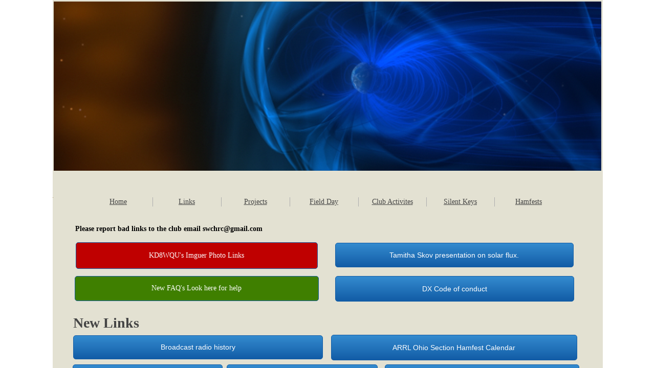

--- FILE ---
content_type: text/html; charset=utf-8
request_url: http://www.swchrc.org/links.html
body_size: 17069
content:
 <!DOCTYPE html><html lang="en" dir="ltr" data-tcc-ignore=""><head><title>Links</title><meta http-equiv="content-type" content="text/html; charset=UTF-8"><meta http-equiv="X-UA-Compatible" content="IE=edge,chrome=1"><link rel="stylesheet" type="text/css" href="site.css?v="><script> if (typeof ($sf) === "undefined") { $sf = { baseUrl: "https://img1.wsimg.com/wst/v7/WSB7_J_20251020_0854_WSB-20593_6210/v2", skin: "app", preload: 0, require: { jquery: "https://img1.wsimg.com/wst/v7/WSB7_J_20251020_0854_WSB-20593_6210/v2/libs/jquery/jq.js", paths: { "wsbcore": "common/wsb/core", "knockout": "libs/knockout/knockout" } } }; } </script><script id="duel" src="//img1.wsimg.com/starfield/duel/v2.5.8/duel.js?appid=O3BkA5J1#TzNCa0E1SjF2Mi41Ljdwcm9k"></script><script> define('jquery', ['jq!starfield/jquery.mod'], function(m) { return m; }); define('appconfig', [], { documentDownloadBaseUrl: 'https://nebula.wsimg.com' }); </script><meta http-equiv="Content-Location" content="links.html"><meta name="generator" content="Starfield Technologies; Go Daddy Website Builder 7.0.5350"><meta property="og:type" content="website"><meta property="og:title" content="Links"><meta property="og:site_name" content="Southwest Columbus Ham Radio Club"><meta property="og:url" content="http://www.swchrc.org/links.html"><meta property="og:image" content="https://nebula.wsimg.com/42138089bbc4ce07d1c91551b60b9dc8?AccessKeyId=99E7700D3ED26ABFEAE4&disposition=0&alloworigin=1"></head><body><style data-inline-fonts>/* vietnamese */
@font-face {
  font-family: 'Allura';
  font-style: normal;
  font-weight: 400;
  src: url(https://img1.wsimg.com/gfonts/s/allura/v23/9oRPNYsQpS4zjuA_hAgWDto.woff2) format('woff2');
  unicode-range: U+0102-0103, U+0110-0111, U+0128-0129, U+0168-0169, U+01A0-01A1, U+01AF-01B0, U+0300-0301, U+0303-0304, U+0308-0309, U+0323, U+0329, U+1EA0-1EF9, U+20AB;
}
/* latin-ext */
@font-face {
  font-family: 'Allura';
  font-style: normal;
  font-weight: 400;
  src: url(https://img1.wsimg.com/gfonts/s/allura/v23/9oRPNYsQpS4zjuA_hQgWDto.woff2) format('woff2');
  unicode-range: U+0100-02BA, U+02BD-02C5, U+02C7-02CC, U+02CE-02D7, U+02DD-02FF, U+0304, U+0308, U+0329, U+1D00-1DBF, U+1E00-1E9F, U+1EF2-1EFF, U+2020, U+20A0-20AB, U+20AD-20C0, U+2113, U+2C60-2C7F, U+A720-A7FF;
}
/* latin */
@font-face {
  font-family: 'Allura';
  font-style: normal;
  font-weight: 400;
  src: url(https://img1.wsimg.com/gfonts/s/allura/v23/9oRPNYsQpS4zjuA_iwgW.woff2) format('woff2');
  unicode-range: U+0000-00FF, U+0131, U+0152-0153, U+02BB-02BC, U+02C6, U+02DA, U+02DC, U+0304, U+0308, U+0329, U+2000-206F, U+20AC, U+2122, U+2191, U+2193, U+2212, U+2215, U+FEFF, U+FFFD;
}
/* cyrillic */
@font-face {
  font-family: 'Amatic SC';
  font-style: normal;
  font-weight: 400;
  src: url(https://img1.wsimg.com/gfonts/s/amaticsc/v28/TUZyzwprpvBS1izr_vOEDuSfQZQ.woff2) format('woff2');
  unicode-range: U+0301, U+0400-045F, U+0490-0491, U+04B0-04B1, U+2116;
}
/* hebrew */
@font-face {
  font-family: 'Amatic SC';
  font-style: normal;
  font-weight: 400;
  src: url(https://img1.wsimg.com/gfonts/s/amaticsc/v28/TUZyzwprpvBS1izr_vOECOSfQZQ.woff2) format('woff2');
  unicode-range: U+0307-0308, U+0590-05FF, U+200C-2010, U+20AA, U+25CC, U+FB1D-FB4F;
}
/* vietnamese */
@font-face {
  font-family: 'Amatic SC';
  font-style: normal;
  font-weight: 400;
  src: url(https://img1.wsimg.com/gfonts/s/amaticsc/v28/TUZyzwprpvBS1izr_vOEBeSfQZQ.woff2) format('woff2');
  unicode-range: U+0102-0103, U+0110-0111, U+0128-0129, U+0168-0169, U+01A0-01A1, U+01AF-01B0, U+0300-0301, U+0303-0304, U+0308-0309, U+0323, U+0329, U+1EA0-1EF9, U+20AB;
}
/* latin-ext */
@font-face {
  font-family: 'Amatic SC';
  font-style: normal;
  font-weight: 400;
  src: url(https://img1.wsimg.com/gfonts/s/amaticsc/v28/TUZyzwprpvBS1izr_vOEBOSfQZQ.woff2) format('woff2');
  unicode-range: U+0100-02BA, U+02BD-02C5, U+02C7-02CC, U+02CE-02D7, U+02DD-02FF, U+0304, U+0308, U+0329, U+1D00-1DBF, U+1E00-1E9F, U+1EF2-1EFF, U+2020, U+20A0-20AB, U+20AD-20C0, U+2113, U+2C60-2C7F, U+A720-A7FF;
}
/* latin */
@font-face {
  font-family: 'Amatic SC';
  font-style: normal;
  font-weight: 400;
  src: url(https://img1.wsimg.com/gfonts/s/amaticsc/v28/TUZyzwprpvBS1izr_vOECuSf.woff2) format('woff2');
  unicode-range: U+0000-00FF, U+0131, U+0152-0153, U+02BB-02BC, U+02C6, U+02DA, U+02DC, U+0304, U+0308, U+0329, U+2000-206F, U+20AC, U+2122, U+2191, U+2193, U+2212, U+2215, U+FEFF, U+FFFD;
}
/* vietnamese */
@font-face {
  font-family: 'Arizonia';
  font-style: normal;
  font-weight: 400;
  src: url(https://img1.wsimg.com/gfonts/s/arizonia/v23/neIIzCemt4A5qa7mv5WOFqwKUQ.woff2) format('woff2');
  unicode-range: U+0102-0103, U+0110-0111, U+0128-0129, U+0168-0169, U+01A0-01A1, U+01AF-01B0, U+0300-0301, U+0303-0304, U+0308-0309, U+0323, U+0329, U+1EA0-1EF9, U+20AB;
}
/* latin-ext */
@font-face {
  font-family: 'Arizonia';
  font-style: normal;
  font-weight: 400;
  src: url(https://img1.wsimg.com/gfonts/s/arizonia/v23/neIIzCemt4A5qa7mv5WPFqwKUQ.woff2) format('woff2');
  unicode-range: U+0100-02BA, U+02BD-02C5, U+02C7-02CC, U+02CE-02D7, U+02DD-02FF, U+0304, U+0308, U+0329, U+1D00-1DBF, U+1E00-1E9F, U+1EF2-1EFF, U+2020, U+20A0-20AB, U+20AD-20C0, U+2113, U+2C60-2C7F, U+A720-A7FF;
}
/* latin */
@font-face {
  font-family: 'Arizonia';
  font-style: normal;
  font-weight: 400;
  src: url(https://img1.wsimg.com/gfonts/s/arizonia/v23/neIIzCemt4A5qa7mv5WBFqw.woff2) format('woff2');
  unicode-range: U+0000-00FF, U+0131, U+0152-0153, U+02BB-02BC, U+02C6, U+02DA, U+02DC, U+0304, U+0308, U+0329, U+2000-206F, U+20AC, U+2122, U+2191, U+2193, U+2212, U+2215, U+FEFF, U+FFFD;
}
/* latin */
@font-face {
  font-family: 'Averia Sans Libre';
  font-style: normal;
  font-weight: 400;
  src: url(https://img1.wsimg.com/gfonts/s/averiasanslibre/v20/ga6XaxZG_G5OvCf_rt7FH3B6BHLMEdVOEoI.woff2) format('woff2');
  unicode-range: U+0000-00FF, U+0131, U+0152-0153, U+02BB-02BC, U+02C6, U+02DA, U+02DC, U+0304, U+0308, U+0329, U+2000-206F, U+20AC, U+2122, U+2191, U+2193, U+2212, U+2215, U+FEFF, U+FFFD;
}
/* latin */
@font-face {
  font-family: 'Cabin Sketch';
  font-style: normal;
  font-weight: 400;
  src: url(https://img1.wsimg.com/gfonts/s/cabinsketch/v23/QGYpz_kZZAGCONcK2A4bGOj8mNhN.woff2) format('woff2');
  unicode-range: U+0000-00FF, U+0131, U+0152-0153, U+02BB-02BC, U+02C6, U+02DA, U+02DC, U+0304, U+0308, U+0329, U+2000-206F, U+20AC, U+2122, U+2191, U+2193, U+2212, U+2215, U+FEFF, U+FFFD;
}
/* vietnamese */
@font-face {
  font-family: 'Francois One';
  font-style: normal;
  font-weight: 400;
  src: url(https://img1.wsimg.com/gfonts/s/francoisone/v22/_Xmr-H4zszafZw3A-KPSZut9zgiRi_Y.woff2) format('woff2');
  unicode-range: U+0102-0103, U+0110-0111, U+0128-0129, U+0168-0169, U+01A0-01A1, U+01AF-01B0, U+0300-0301, U+0303-0304, U+0308-0309, U+0323, U+0329, U+1EA0-1EF9, U+20AB;
}
/* latin-ext */
@font-face {
  font-family: 'Francois One';
  font-style: normal;
  font-weight: 400;
  src: url(https://img1.wsimg.com/gfonts/s/francoisone/v22/_Xmr-H4zszafZw3A-KPSZut9zwiRi_Y.woff2) format('woff2');
  unicode-range: U+0100-02BA, U+02BD-02C5, U+02C7-02CC, U+02CE-02D7, U+02DD-02FF, U+0304, U+0308, U+0329, U+1D00-1DBF, U+1E00-1E9F, U+1EF2-1EFF, U+2020, U+20A0-20AB, U+20AD-20C0, U+2113, U+2C60-2C7F, U+A720-A7FF;
}
/* latin */
@font-face {
  font-family: 'Francois One';
  font-style: normal;
  font-weight: 400;
  src: url(https://img1.wsimg.com/gfonts/s/francoisone/v22/_Xmr-H4zszafZw3A-KPSZut9wQiR.woff2) format('woff2');
  unicode-range: U+0000-00FF, U+0131, U+0152-0153, U+02BB-02BC, U+02C6, U+02DA, U+02DC, U+0304, U+0308, U+0329, U+2000-206F, U+20AC, U+2122, U+2191, U+2193, U+2212, U+2215, U+FEFF, U+FFFD;
}
/* latin-ext */
@font-face {
  font-family: 'Fredericka the Great';
  font-style: normal;
  font-weight: 400;
  src: url(https://img1.wsimg.com/gfonts/s/frederickathegreat/v23/9Bt33CxNwt7aOctW2xjbCstzwVKsIBVV--StxbcVcg.woff2) format('woff2');
  unicode-range: U+0100-02BA, U+02BD-02C5, U+02C7-02CC, U+02CE-02D7, U+02DD-02FF, U+0304, U+0308, U+0329, U+1D00-1DBF, U+1E00-1E9F, U+1EF2-1EFF, U+2020, U+20A0-20AB, U+20AD-20C0, U+2113, U+2C60-2C7F, U+A720-A7FF;
}
/* latin */
@font-face {
  font-family: 'Fredericka the Great';
  font-style: normal;
  font-weight: 400;
  src: url(https://img1.wsimg.com/gfonts/s/frederickathegreat/v23/9Bt33CxNwt7aOctW2xjbCstzwVKsIBVV--Sjxbc.woff2) format('woff2');
  unicode-range: U+0000-00FF, U+0131, U+0152-0153, U+02BB-02BC, U+02C6, U+02DA, U+02DC, U+0304, U+0308, U+0329, U+2000-206F, U+20AC, U+2122, U+2191, U+2193, U+2212, U+2215, U+FEFF, U+FFFD;
}
/* latin */
@font-face {
  font-family: 'Jacques Francois Shadow';
  font-style: normal;
  font-weight: 400;
  src: url(https://img1.wsimg.com/gfonts/s/jacquesfrancoisshadow/v27/KR1FBtOz8PKTMk-kqdkLVrvR0ECFrB6Pin-2_p8Suno.woff2) format('woff2');
  unicode-range: U+0000-00FF, U+0131, U+0152-0153, U+02BB-02BC, U+02C6, U+02DA, U+02DC, U+0304, U+0308, U+0329, U+2000-206F, U+20AC, U+2122, U+2191, U+2193, U+2212, U+2215, U+FEFF, U+FFFD;
}
/* latin */
@font-face {
  font-family: 'Josefin Slab';
  font-style: normal;
  font-weight: 400;
  src: url(https://img1.wsimg.com/gfonts/s/josefinslab/v29/lW-swjwOK3Ps5GSJlNNkMalNpiZe_ldbOR4W71msR349Kg.woff2) format('woff2');
  unicode-range: U+0000-00FF, U+0131, U+0152-0153, U+02BB-02BC, U+02C6, U+02DA, U+02DC, U+0304, U+0308, U+0329, U+2000-206F, U+20AC, U+2122, U+2191, U+2193, U+2212, U+2215, U+FEFF, U+FFFD;
}
/* latin-ext */
@font-face {
  font-family: 'Kaushan Script';
  font-style: normal;
  font-weight: 400;
  src: url(https://img1.wsimg.com/gfonts/s/kaushanscript/v19/vm8vdRfvXFLG3OLnsO15WYS5DG72wNJHMw.woff2) format('woff2');
  unicode-range: U+0100-02BA, U+02BD-02C5, U+02C7-02CC, U+02CE-02D7, U+02DD-02FF, U+0304, U+0308, U+0329, U+1D00-1DBF, U+1E00-1E9F, U+1EF2-1EFF, U+2020, U+20A0-20AB, U+20AD-20C0, U+2113, U+2C60-2C7F, U+A720-A7FF;
}
/* latin */
@font-face {
  font-family: 'Kaushan Script';
  font-style: normal;
  font-weight: 400;
  src: url(https://img1.wsimg.com/gfonts/s/kaushanscript/v19/vm8vdRfvXFLG3OLnsO15WYS5DG74wNI.woff2) format('woff2');
  unicode-range: U+0000-00FF, U+0131, U+0152-0153, U+02BB-02BC, U+02C6, U+02DA, U+02DC, U+0304, U+0308, U+0329, U+2000-206F, U+20AC, U+2122, U+2191, U+2193, U+2212, U+2215, U+FEFF, U+FFFD;
}
/* latin-ext */
@font-face {
  font-family: 'Love Ya Like A Sister';
  font-style: normal;
  font-weight: 400;
  src: url(https://img1.wsimg.com/gfonts/s/loveyalikeasister/v23/R70EjzUBlOqPeouhFDfR80-0FhOqJubN-BeL-3xdgGE.woff2) format('woff2');
  unicode-range: U+0100-02BA, U+02BD-02C5, U+02C7-02CC, U+02CE-02D7, U+02DD-02FF, U+0304, U+0308, U+0329, U+1D00-1DBF, U+1E00-1E9F, U+1EF2-1EFF, U+2020, U+20A0-20AB, U+20AD-20C0, U+2113, U+2C60-2C7F, U+A720-A7FF;
}
/* latin */
@font-face {
  font-family: 'Love Ya Like A Sister';
  font-style: normal;
  font-weight: 400;
  src: url(https://img1.wsimg.com/gfonts/s/loveyalikeasister/v23/R70EjzUBlOqPeouhFDfR80-0FhOqJubN-BeL9Xxd.woff2) format('woff2');
  unicode-range: U+0000-00FF, U+0131, U+0152-0153, U+02BB-02BC, U+02C6, U+02DA, U+02DC, U+0304, U+0308, U+0329, U+2000-206F, U+20AC, U+2122, U+2191, U+2193, U+2212, U+2215, U+FEFF, U+FFFD;
}
/* cyrillic-ext */
@font-face {
  font-family: 'Merriweather';
  font-style: normal;
  font-weight: 400;
  font-stretch: 100%;
  src: url(https://img1.wsimg.com/gfonts/s/merriweather/v33/u-4D0qyriQwlOrhSvowK_l5UcA6zuSYEqOzpPe3HOZJ5eX1WtLaQwmYiScCmDxhtNOKl8yDr3icaGV31GvU.woff2) format('woff2');
  unicode-range: U+0460-052F, U+1C80-1C8A, U+20B4, U+2DE0-2DFF, U+A640-A69F, U+FE2E-FE2F;
}
/* cyrillic */
@font-face {
  font-family: 'Merriweather';
  font-style: normal;
  font-weight: 400;
  font-stretch: 100%;
  src: url(https://img1.wsimg.com/gfonts/s/merriweather/v33/u-4D0qyriQwlOrhSvowK_l5UcA6zuSYEqOzpPe3HOZJ5eX1WtLaQwmYiScCmDxhtNOKl8yDr3icaEF31GvU.woff2) format('woff2');
  unicode-range: U+0301, U+0400-045F, U+0490-0491, U+04B0-04B1, U+2116;
}
/* vietnamese */
@font-face {
  font-family: 'Merriweather';
  font-style: normal;
  font-weight: 400;
  font-stretch: 100%;
  src: url(https://img1.wsimg.com/gfonts/s/merriweather/v33/u-4D0qyriQwlOrhSvowK_l5UcA6zuSYEqOzpPe3HOZJ5eX1WtLaQwmYiScCmDxhtNOKl8yDr3icaG131GvU.woff2) format('woff2');
  unicode-range: U+0102-0103, U+0110-0111, U+0128-0129, U+0168-0169, U+01A0-01A1, U+01AF-01B0, U+0300-0301, U+0303-0304, U+0308-0309, U+0323, U+0329, U+1EA0-1EF9, U+20AB;
}
/* latin-ext */
@font-face {
  font-family: 'Merriweather';
  font-style: normal;
  font-weight: 400;
  font-stretch: 100%;
  src: url(https://img1.wsimg.com/gfonts/s/merriweather/v33/u-4D0qyriQwlOrhSvowK_l5UcA6zuSYEqOzpPe3HOZJ5eX1WtLaQwmYiScCmDxhtNOKl8yDr3icaGl31GvU.woff2) format('woff2');
  unicode-range: U+0100-02BA, U+02BD-02C5, U+02C7-02CC, U+02CE-02D7, U+02DD-02FF, U+0304, U+0308, U+0329, U+1D00-1DBF, U+1E00-1E9F, U+1EF2-1EFF, U+2020, U+20A0-20AB, U+20AD-20C0, U+2113, U+2C60-2C7F, U+A720-A7FF;
}
/* latin */
@font-face {
  font-family: 'Merriweather';
  font-style: normal;
  font-weight: 400;
  font-stretch: 100%;
  src: url(https://img1.wsimg.com/gfonts/s/merriweather/v33/u-4D0qyriQwlOrhSvowK_l5UcA6zuSYEqOzpPe3HOZJ5eX1WtLaQwmYiScCmDxhtNOKl8yDr3icaFF31.woff2) format('woff2');
  unicode-range: U+0000-00FF, U+0131, U+0152-0153, U+02BB-02BC, U+02C6, U+02DA, U+02DC, U+0304, U+0308, U+0329, U+2000-206F, U+20AC, U+2122, U+2191, U+2193, U+2212, U+2215, U+FEFF, U+FFFD;
}
/* latin-ext */
@font-face {
  font-family: 'Offside';
  font-style: normal;
  font-weight: 400;
  src: url(https://img1.wsimg.com/gfonts/s/offside/v26/HI_KiYMWKa9QrAykc5joR6-d.woff2) format('woff2');
  unicode-range: U+0100-02BA, U+02BD-02C5, U+02C7-02CC, U+02CE-02D7, U+02DD-02FF, U+0304, U+0308, U+0329, U+1D00-1DBF, U+1E00-1E9F, U+1EF2-1EFF, U+2020, U+20A0-20AB, U+20AD-20C0, U+2113, U+2C60-2C7F, U+A720-A7FF;
}
/* latin */
@font-face {
  font-family: 'Offside';
  font-style: normal;
  font-weight: 400;
  src: url(https://img1.wsimg.com/gfonts/s/offside/v26/HI_KiYMWKa9QrAykc5boRw.woff2) format('woff2');
  unicode-range: U+0000-00FF, U+0131, U+0152-0153, U+02BB-02BC, U+02C6, U+02DA, U+02DC, U+0304, U+0308, U+0329, U+2000-206F, U+20AC, U+2122, U+2191, U+2193, U+2212, U+2215, U+FEFF, U+FFFD;
}
/* cyrillic-ext */
@font-face {
  font-family: 'Open Sans';
  font-style: normal;
  font-weight: 400;
  font-stretch: 100%;
  src: url(https://img1.wsimg.com/gfonts/s/opensans/v44/memSYaGs126MiZpBA-UvWbX2vVnXBbObj2OVZyOOSr4dVJWUgsjZ0B4taVIGxA.woff2) format('woff2');
  unicode-range: U+0460-052F, U+1C80-1C8A, U+20B4, U+2DE0-2DFF, U+A640-A69F, U+FE2E-FE2F;
}
/* cyrillic */
@font-face {
  font-family: 'Open Sans';
  font-style: normal;
  font-weight: 400;
  font-stretch: 100%;
  src: url(https://img1.wsimg.com/gfonts/s/opensans/v44/memSYaGs126MiZpBA-UvWbX2vVnXBbObj2OVZyOOSr4dVJWUgsjZ0B4kaVIGxA.woff2) format('woff2');
  unicode-range: U+0301, U+0400-045F, U+0490-0491, U+04B0-04B1, U+2116;
}
/* greek-ext */
@font-face {
  font-family: 'Open Sans';
  font-style: normal;
  font-weight: 400;
  font-stretch: 100%;
  src: url(https://img1.wsimg.com/gfonts/s/opensans/v44/memSYaGs126MiZpBA-UvWbX2vVnXBbObj2OVZyOOSr4dVJWUgsjZ0B4saVIGxA.woff2) format('woff2');
  unicode-range: U+1F00-1FFF;
}
/* greek */
@font-face {
  font-family: 'Open Sans';
  font-style: normal;
  font-weight: 400;
  font-stretch: 100%;
  src: url(https://img1.wsimg.com/gfonts/s/opensans/v44/memSYaGs126MiZpBA-UvWbX2vVnXBbObj2OVZyOOSr4dVJWUgsjZ0B4jaVIGxA.woff2) format('woff2');
  unicode-range: U+0370-0377, U+037A-037F, U+0384-038A, U+038C, U+038E-03A1, U+03A3-03FF;
}
/* hebrew */
@font-face {
  font-family: 'Open Sans';
  font-style: normal;
  font-weight: 400;
  font-stretch: 100%;
  src: url(https://img1.wsimg.com/gfonts/s/opensans/v44/memSYaGs126MiZpBA-UvWbX2vVnXBbObj2OVZyOOSr4dVJWUgsjZ0B4iaVIGxA.woff2) format('woff2');
  unicode-range: U+0307-0308, U+0590-05FF, U+200C-2010, U+20AA, U+25CC, U+FB1D-FB4F;
}
/* math */
@font-face {
  font-family: 'Open Sans';
  font-style: normal;
  font-weight: 400;
  font-stretch: 100%;
  src: url(https://img1.wsimg.com/gfonts/s/opensans/v44/memSYaGs126MiZpBA-UvWbX2vVnXBbObj2OVZyOOSr4dVJWUgsjZ0B5caVIGxA.woff2) format('woff2');
  unicode-range: U+0302-0303, U+0305, U+0307-0308, U+0310, U+0312, U+0315, U+031A, U+0326-0327, U+032C, U+032F-0330, U+0332-0333, U+0338, U+033A, U+0346, U+034D, U+0391-03A1, U+03A3-03A9, U+03B1-03C9, U+03D1, U+03D5-03D6, U+03F0-03F1, U+03F4-03F5, U+2016-2017, U+2034-2038, U+203C, U+2040, U+2043, U+2047, U+2050, U+2057, U+205F, U+2070-2071, U+2074-208E, U+2090-209C, U+20D0-20DC, U+20E1, U+20E5-20EF, U+2100-2112, U+2114-2115, U+2117-2121, U+2123-214F, U+2190, U+2192, U+2194-21AE, U+21B0-21E5, U+21F1-21F2, U+21F4-2211, U+2213-2214, U+2216-22FF, U+2308-230B, U+2310, U+2319, U+231C-2321, U+2336-237A, U+237C, U+2395, U+239B-23B7, U+23D0, U+23DC-23E1, U+2474-2475, U+25AF, U+25B3, U+25B7, U+25BD, U+25C1, U+25CA, U+25CC, U+25FB, U+266D-266F, U+27C0-27FF, U+2900-2AFF, U+2B0E-2B11, U+2B30-2B4C, U+2BFE, U+3030, U+FF5B, U+FF5D, U+1D400-1D7FF, U+1EE00-1EEFF;
}
/* symbols */
@font-face {
  font-family: 'Open Sans';
  font-style: normal;
  font-weight: 400;
  font-stretch: 100%;
  src: url(https://img1.wsimg.com/gfonts/s/opensans/v44/memSYaGs126MiZpBA-UvWbX2vVnXBbObj2OVZyOOSr4dVJWUgsjZ0B5OaVIGxA.woff2) format('woff2');
  unicode-range: U+0001-000C, U+000E-001F, U+007F-009F, U+20DD-20E0, U+20E2-20E4, U+2150-218F, U+2190, U+2192, U+2194-2199, U+21AF, U+21E6-21F0, U+21F3, U+2218-2219, U+2299, U+22C4-22C6, U+2300-243F, U+2440-244A, U+2460-24FF, U+25A0-27BF, U+2800-28FF, U+2921-2922, U+2981, U+29BF, U+29EB, U+2B00-2BFF, U+4DC0-4DFF, U+FFF9-FFFB, U+10140-1018E, U+10190-1019C, U+101A0, U+101D0-101FD, U+102E0-102FB, U+10E60-10E7E, U+1D2C0-1D2D3, U+1D2E0-1D37F, U+1F000-1F0FF, U+1F100-1F1AD, U+1F1E6-1F1FF, U+1F30D-1F30F, U+1F315, U+1F31C, U+1F31E, U+1F320-1F32C, U+1F336, U+1F378, U+1F37D, U+1F382, U+1F393-1F39F, U+1F3A7-1F3A8, U+1F3AC-1F3AF, U+1F3C2, U+1F3C4-1F3C6, U+1F3CA-1F3CE, U+1F3D4-1F3E0, U+1F3ED, U+1F3F1-1F3F3, U+1F3F5-1F3F7, U+1F408, U+1F415, U+1F41F, U+1F426, U+1F43F, U+1F441-1F442, U+1F444, U+1F446-1F449, U+1F44C-1F44E, U+1F453, U+1F46A, U+1F47D, U+1F4A3, U+1F4B0, U+1F4B3, U+1F4B9, U+1F4BB, U+1F4BF, U+1F4C8-1F4CB, U+1F4D6, U+1F4DA, U+1F4DF, U+1F4E3-1F4E6, U+1F4EA-1F4ED, U+1F4F7, U+1F4F9-1F4FB, U+1F4FD-1F4FE, U+1F503, U+1F507-1F50B, U+1F50D, U+1F512-1F513, U+1F53E-1F54A, U+1F54F-1F5FA, U+1F610, U+1F650-1F67F, U+1F687, U+1F68D, U+1F691, U+1F694, U+1F698, U+1F6AD, U+1F6B2, U+1F6B9-1F6BA, U+1F6BC, U+1F6C6-1F6CF, U+1F6D3-1F6D7, U+1F6E0-1F6EA, U+1F6F0-1F6F3, U+1F6F7-1F6FC, U+1F700-1F7FF, U+1F800-1F80B, U+1F810-1F847, U+1F850-1F859, U+1F860-1F887, U+1F890-1F8AD, U+1F8B0-1F8BB, U+1F8C0-1F8C1, U+1F900-1F90B, U+1F93B, U+1F946, U+1F984, U+1F996, U+1F9E9, U+1FA00-1FA6F, U+1FA70-1FA7C, U+1FA80-1FA89, U+1FA8F-1FAC6, U+1FACE-1FADC, U+1FADF-1FAE9, U+1FAF0-1FAF8, U+1FB00-1FBFF;
}
/* vietnamese */
@font-face {
  font-family: 'Open Sans';
  font-style: normal;
  font-weight: 400;
  font-stretch: 100%;
  src: url(https://img1.wsimg.com/gfonts/s/opensans/v44/memSYaGs126MiZpBA-UvWbX2vVnXBbObj2OVZyOOSr4dVJWUgsjZ0B4vaVIGxA.woff2) format('woff2');
  unicode-range: U+0102-0103, U+0110-0111, U+0128-0129, U+0168-0169, U+01A0-01A1, U+01AF-01B0, U+0300-0301, U+0303-0304, U+0308-0309, U+0323, U+0329, U+1EA0-1EF9, U+20AB;
}
/* latin-ext */
@font-face {
  font-family: 'Open Sans';
  font-style: normal;
  font-weight: 400;
  font-stretch: 100%;
  src: url(https://img1.wsimg.com/gfonts/s/opensans/v44/memSYaGs126MiZpBA-UvWbX2vVnXBbObj2OVZyOOSr4dVJWUgsjZ0B4uaVIGxA.woff2) format('woff2');
  unicode-range: U+0100-02BA, U+02BD-02C5, U+02C7-02CC, U+02CE-02D7, U+02DD-02FF, U+0304, U+0308, U+0329, U+1D00-1DBF, U+1E00-1E9F, U+1EF2-1EFF, U+2020, U+20A0-20AB, U+20AD-20C0, U+2113, U+2C60-2C7F, U+A720-A7FF;
}
/* latin */
@font-face {
  font-family: 'Open Sans';
  font-style: normal;
  font-weight: 400;
  font-stretch: 100%;
  src: url(https://img1.wsimg.com/gfonts/s/opensans/v44/memSYaGs126MiZpBA-UvWbX2vVnXBbObj2OVZyOOSr4dVJWUgsjZ0B4gaVI.woff2) format('woff2');
  unicode-range: U+0000-00FF, U+0131, U+0152-0153, U+02BB-02BC, U+02C6, U+02DA, U+02DC, U+0304, U+0308, U+0329, U+2000-206F, U+20AC, U+2122, U+2191, U+2193, U+2212, U+2215, U+FEFF, U+FFFD;
}
/* cyrillic-ext */
@font-face {
  font-family: 'Oswald';
  font-style: normal;
  font-weight: 400;
  src: url(https://img1.wsimg.com/gfonts/s/oswald/v57/TK3_WkUHHAIjg75cFRf3bXL8LICs1_FvsUtiZTaR.woff2) format('woff2');
  unicode-range: U+0460-052F, U+1C80-1C8A, U+20B4, U+2DE0-2DFF, U+A640-A69F, U+FE2E-FE2F;
}
/* cyrillic */
@font-face {
  font-family: 'Oswald';
  font-style: normal;
  font-weight: 400;
  src: url(https://img1.wsimg.com/gfonts/s/oswald/v57/TK3_WkUHHAIjg75cFRf3bXL8LICs1_FvsUJiZTaR.woff2) format('woff2');
  unicode-range: U+0301, U+0400-045F, U+0490-0491, U+04B0-04B1, U+2116;
}
/* vietnamese */
@font-face {
  font-family: 'Oswald';
  font-style: normal;
  font-weight: 400;
  src: url(https://img1.wsimg.com/gfonts/s/oswald/v57/TK3_WkUHHAIjg75cFRf3bXL8LICs1_FvsUliZTaR.woff2) format('woff2');
  unicode-range: U+0102-0103, U+0110-0111, U+0128-0129, U+0168-0169, U+01A0-01A1, U+01AF-01B0, U+0300-0301, U+0303-0304, U+0308-0309, U+0323, U+0329, U+1EA0-1EF9, U+20AB;
}
/* latin-ext */
@font-face {
  font-family: 'Oswald';
  font-style: normal;
  font-weight: 400;
  src: url(https://img1.wsimg.com/gfonts/s/oswald/v57/TK3_WkUHHAIjg75cFRf3bXL8LICs1_FvsUhiZTaR.woff2) format('woff2');
  unicode-range: U+0100-02BA, U+02BD-02C5, U+02C7-02CC, U+02CE-02D7, U+02DD-02FF, U+0304, U+0308, U+0329, U+1D00-1DBF, U+1E00-1E9F, U+1EF2-1EFF, U+2020, U+20A0-20AB, U+20AD-20C0, U+2113, U+2C60-2C7F, U+A720-A7FF;
}
/* latin */
@font-face {
  font-family: 'Oswald';
  font-style: normal;
  font-weight: 400;
  src: url(https://img1.wsimg.com/gfonts/s/oswald/v57/TK3_WkUHHAIjg75cFRf3bXL8LICs1_FvsUZiZQ.woff2) format('woff2');
  unicode-range: U+0000-00FF, U+0131, U+0152-0153, U+02BB-02BC, U+02C6, U+02DA, U+02DC, U+0304, U+0308, U+0329, U+2000-206F, U+20AC, U+2122, U+2191, U+2193, U+2212, U+2215, U+FEFF, U+FFFD;
}
/* latin-ext */
@font-face {
  font-family: 'Over the Rainbow';
  font-style: normal;
  font-weight: 400;
  src: url(https://img1.wsimg.com/gfonts/s/overtherainbow/v23/11haGoXG1k_HKhMLUWz7Mc7vvW5ulvqs9eA2.woff2) format('woff2');
  unicode-range: U+0100-02BA, U+02BD-02C5, U+02C7-02CC, U+02CE-02D7, U+02DD-02FF, U+0304, U+0308, U+0329, U+1D00-1DBF, U+1E00-1E9F, U+1EF2-1EFF, U+2020, U+20A0-20AB, U+20AD-20C0, U+2113, U+2C60-2C7F, U+A720-A7FF;
}
/* latin */
@font-face {
  font-family: 'Over the Rainbow';
  font-style: normal;
  font-weight: 400;
  src: url(https://img1.wsimg.com/gfonts/s/overtherainbow/v23/11haGoXG1k_HKhMLUWz7Mc7vvW5ulvSs9Q.woff2) format('woff2');
  unicode-range: U+0000-00FF, U+0131, U+0152-0153, U+02BB-02BC, U+02C6, U+02DA, U+02DC, U+0304, U+0308, U+0329, U+2000-206F, U+20AC, U+2122, U+2191, U+2193, U+2212, U+2215, U+FEFF, U+FFFD;
}
/* cyrillic-ext */
@font-face {
  font-family: 'Pacifico';
  font-style: normal;
  font-weight: 400;
  src: url(https://img1.wsimg.com/gfonts/s/pacifico/v23/FwZY7-Qmy14u9lezJ-6K6MmTpA.woff2) format('woff2');
  unicode-range: U+0460-052F, U+1C80-1C8A, U+20B4, U+2DE0-2DFF, U+A640-A69F, U+FE2E-FE2F;
}
/* cyrillic */
@font-face {
  font-family: 'Pacifico';
  font-style: normal;
  font-weight: 400;
  src: url(https://img1.wsimg.com/gfonts/s/pacifico/v23/FwZY7-Qmy14u9lezJ-6D6MmTpA.woff2) format('woff2');
  unicode-range: U+0301, U+0400-045F, U+0490-0491, U+04B0-04B1, U+2116;
}
/* vietnamese */
@font-face {
  font-family: 'Pacifico';
  font-style: normal;
  font-weight: 400;
  src: url(https://img1.wsimg.com/gfonts/s/pacifico/v23/FwZY7-Qmy14u9lezJ-6I6MmTpA.woff2) format('woff2');
  unicode-range: U+0102-0103, U+0110-0111, U+0128-0129, U+0168-0169, U+01A0-01A1, U+01AF-01B0, U+0300-0301, U+0303-0304, U+0308-0309, U+0323, U+0329, U+1EA0-1EF9, U+20AB;
}
/* latin-ext */
@font-face {
  font-family: 'Pacifico';
  font-style: normal;
  font-weight: 400;
  src: url(https://img1.wsimg.com/gfonts/s/pacifico/v23/FwZY7-Qmy14u9lezJ-6J6MmTpA.woff2) format('woff2');
  unicode-range: U+0100-02BA, U+02BD-02C5, U+02C7-02CC, U+02CE-02D7, U+02DD-02FF, U+0304, U+0308, U+0329, U+1D00-1DBF, U+1E00-1E9F, U+1EF2-1EFF, U+2020, U+20A0-20AB, U+20AD-20C0, U+2113, U+2C60-2C7F, U+A720-A7FF;
}
/* latin */
@font-face {
  font-family: 'Pacifico';
  font-style: normal;
  font-weight: 400;
  src: url(https://img1.wsimg.com/gfonts/s/pacifico/v23/FwZY7-Qmy14u9lezJ-6H6Mk.woff2) format('woff2');
  unicode-range: U+0000-00FF, U+0131, U+0152-0153, U+02BB-02BC, U+02C6, U+02DA, U+02DC, U+0304, U+0308, U+0329, U+2000-206F, U+20AC, U+2122, U+2191, U+2193, U+2212, U+2215, U+FEFF, U+FFFD;
}
/* latin-ext */
@font-face {
  font-family: 'Romanesco';
  font-style: normal;
  font-weight: 400;
  src: url(https://img1.wsimg.com/gfonts/s/romanesco/v22/w8gYH2ozQOY7_r_J7mSX1XYKmOo.woff2) format('woff2');
  unicode-range: U+0100-02BA, U+02BD-02C5, U+02C7-02CC, U+02CE-02D7, U+02DD-02FF, U+0304, U+0308, U+0329, U+1D00-1DBF, U+1E00-1E9F, U+1EF2-1EFF, U+2020, U+20A0-20AB, U+20AD-20C0, U+2113, U+2C60-2C7F, U+A720-A7FF;
}
/* latin */
@font-face {
  font-family: 'Romanesco';
  font-style: normal;
  font-weight: 400;
  src: url(https://img1.wsimg.com/gfonts/s/romanesco/v22/w8gYH2ozQOY7_r_J7mSX23YK.woff2) format('woff2');
  unicode-range: U+0000-00FF, U+0131, U+0152-0153, U+02BB-02BC, U+02C6, U+02DA, U+02DC, U+0304, U+0308, U+0329, U+2000-206F, U+20AC, U+2122, U+2191, U+2193, U+2212, U+2215, U+FEFF, U+FFFD;
}
/* latin-ext */
@font-face {
  font-family: 'Sacramento';
  font-style: normal;
  font-weight: 400;
  src: url(https://img1.wsimg.com/gfonts/s/sacramento/v17/buEzpo6gcdjy0EiZMBUG4CMf_exL.woff2) format('woff2');
  unicode-range: U+0100-02BA, U+02BD-02C5, U+02C7-02CC, U+02CE-02D7, U+02DD-02FF, U+0304, U+0308, U+0329, U+1D00-1DBF, U+1E00-1E9F, U+1EF2-1EFF, U+2020, U+20A0-20AB, U+20AD-20C0, U+2113, U+2C60-2C7F, U+A720-A7FF;
}
/* latin */
@font-face {
  font-family: 'Sacramento';
  font-style: normal;
  font-weight: 400;
  src: url(https://img1.wsimg.com/gfonts/s/sacramento/v17/buEzpo6gcdjy0EiZMBUG4C0f_Q.woff2) format('woff2');
  unicode-range: U+0000-00FF, U+0131, U+0152-0153, U+02BB-02BC, U+02C6, U+02DA, U+02DC, U+0304, U+0308, U+0329, U+2000-206F, U+20AC, U+2122, U+2191, U+2193, U+2212, U+2215, U+FEFF, U+FFFD;
}
/* latin-ext */
@font-face {
  font-family: 'Seaweed Script';
  font-style: normal;
  font-weight: 400;
  src: url(https://img1.wsimg.com/gfonts/s/seaweedscript/v17/bx6cNx6Tne2pxOATYE8C_Rsoe3WA8qY2VQ.woff2) format('woff2');
  unicode-range: U+0100-02BA, U+02BD-02C5, U+02C7-02CC, U+02CE-02D7, U+02DD-02FF, U+0304, U+0308, U+0329, U+1D00-1DBF, U+1E00-1E9F, U+1EF2-1EFF, U+2020, U+20A0-20AB, U+20AD-20C0, U+2113, U+2C60-2C7F, U+A720-A7FF;
}
/* latin */
@font-face {
  font-family: 'Seaweed Script';
  font-style: normal;
  font-weight: 400;
  src: url(https://img1.wsimg.com/gfonts/s/seaweedscript/v17/bx6cNx6Tne2pxOATYE8C_Rsoe3WO8qY.woff2) format('woff2');
  unicode-range: U+0000-00FF, U+0131, U+0152-0153, U+02BB-02BC, U+02C6, U+02DA, U+02DC, U+0304, U+0308, U+0329, U+2000-206F, U+20AC, U+2122, U+2191, U+2193, U+2212, U+2215, U+FEFF, U+FFFD;
}
/* latin-ext */
@font-face {
  font-family: 'Special Elite';
  font-style: normal;
  font-weight: 400;
  src: url(https://img1.wsimg.com/gfonts/s/specialelite/v20/XLYgIZbkc4JPUL5CVArUVL0ntn4OSEFt.woff2) format('woff2');
  unicode-range: U+0100-02BA, U+02BD-02C5, U+02C7-02CC, U+02CE-02D7, U+02DD-02FF, U+0304, U+0308, U+0329, U+1D00-1DBF, U+1E00-1E9F, U+1EF2-1EFF, U+2020, U+20A0-20AB, U+20AD-20C0, U+2113, U+2C60-2C7F, U+A720-A7FF;
}
/* latin */
@font-face {
  font-family: 'Special Elite';
  font-style: normal;
  font-weight: 400;
  src: url(https://img1.wsimg.com/gfonts/s/specialelite/v20/XLYgIZbkc4JPUL5CVArUVL0ntnAOSA.woff2) format('woff2');
  unicode-range: U+0000-00FF, U+0131, U+0152-0153, U+02BB-02BC, U+02C6, U+02DA, U+02DC, U+0304, U+0308, U+0329, U+2000-206F, U+20AC, U+2122, U+2191, U+2193, U+2212, U+2215, U+FEFF, U+FFFD;
}
</style><style type="text/css"> #wsb-element-a75dc26a-495b-4c09-8199-e9e93c87980f{top:386px;left:0px;position:absolute;z-index:458}#wsb-element-a75dc26a-495b-4c09-8199-e9e93c87980f .wsb-image-inner{padding:0px}#wsb-element-a75dc26a-495b-4c09-8199-e9e93c87980f .wsb-image-inner div{width:1px;height:1px;position:relative;overflow:hidden}#wsb-element-a75dc26a-495b-4c09-8199-e9e93c87980f img{position:absolute}#wsb-element-00000000-0000-0000-0000-000505106318{top:386px;left:62px;position:absolute;z-index:133}#wsb-element-00000000-0000-0000-0000-000505106318{width:935px;height:40px}#wsb-element-ffce2ac9-8961-4649-9213-3d53e18f3358{top:1508px;left:295px;position:absolute;z-index:228}#wsb-element-ffce2ac9-8961-4649-9213-3d53e18f3358 .wsb-button{width:225px;height:32px}#wsb-element-fa641245-f634-42d4-b023-d310b9f8bd8e{top:2069px;left:287px;position:absolute;z-index:234}#wsb-element-fa641245-f634-42d4-b023-d310b9f8bd8e .wsb-button{width:240px;height:32px}#wsb-element-f95aa6f6-4a52-4330-90ca-103b84c8bb02{top:3px;left:2px;position:absolute;z-index:457}#wsb-element-f95aa6f6-4a52-4330-90ca-103b84c8bb02 .wsb-image-inner{}#wsb-element-f95aa6f6-4a52-4330-90ca-103b84c8bb02 .wsb-image-inner div{width:1070px;height:331px;position:relative;overflow:hidden}#wsb-element-f95aa6f6-4a52-4330-90ca-103b84c8bb02 img{position:absolute}#wsb-element-f6391913-8b85-4266-a992-a8e0ce39de00{top:857px;left:85px;position:absolute;z-index:438}#wsb-element-f6391913-8b85-4266-a992-a8e0ce39de00 .wsb-button{color:#000;border:solid 1.25px transparent;-webkit-border-radius:5px;-moz-border-radius:5px;-o-border-radius:5px;border-radius:5px;width:82px;height:32px}#wsb-element-f1b36572-f918-4bdc-8991-aa28444f7dd6{top:1112px;left:810px;position:absolute;z-index:241}#wsb-element-f1b36572-f918-4bdc-8991-aa28444f7dd6 .wsb-button{width:214px;height:32px}#wsb-element-f0e24de5-95a9-452a-918b-b456676771f8{top:1341px;left:810px;position:absolute;z-index:249}#wsb-element-f0e24de5-95a9-452a-918b-b456676771f8 .wsb-shape{width:238px;height:46px;border:solid 1px #a9b4bb;-webkit-border-radius:5px;-moz-border-radius:5px;-o-border-radius:5px;border-radius:5px;padding:0px;background:#3f7f00;box-sizing:content-box;-moz-box-sizing:content-box}#wsb-element-efd478ba-d523-4a71-a081-2de0f6ddb582{top:1563px;left:34px;position:absolute;z-index:223}#wsb-element-efd478ba-d523-4a71-a081-2de0f6ddb582 .wsb-button{width:221px;height:32px}#wsb-element-e7fce5d5-4bd9-4441-8776-1a35551fab58{top:766px;left:804px;position:absolute;z-index:455}#wsb-element-e7fce5d5-4bd9-4441-8776-1a35551fab58 .wsb-button{color:#fff;border:solid 1px #125ca6;-webkit-border-radius:5px;-moz-border-radius:5px;-o-border-radius:5px;border-radius:5px;background:#5fbf00;width:225px;height:46px}#wsb-element-e2d0c2bd-3666-4e67-8b79-f981ca1a0e93{top:1284px;left:813px;position:absolute;z-index:259}#wsb-element-e2d0c2bd-3666-4e67-8b79-f981ca1a0e93 .wsb-button{width:210px;height:32px}#wsb-element-e27c4503-a198-40b6-9103-b6e2a03f92fd{top:1168px;left:810px;position:absolute;z-index:256}#wsb-element-e27c4503-a198-40b6-9103-b6e2a03f92fd .wsb-button{width:211px;height:32px}#wsb-element-e0faf4db-d198-4916-9f63-7d2a8985fdab{top:1722px;left:556px;position:absolute;z-index:268}#wsb-element-e0faf4db-d198-4916-9f63-7d2a8985fdab .wsb-button{width:218px;height:32px}#wsb-element-dfdac72c-738f-4c05-b280-ae37fdd54158{top:656px;left:40px;position:absolute;z-index:562}#wsb-element-dfdac72c-738f-4c05-b280-ae37fdd54158 .wsb-button{width:466px;height:35px}#wsb-element-de92ac08-f522-490a-bb35-f9faf384857d{top:1399px;left:811px;position:absolute;z-index:458}#wsb-element-de92ac08-f522-490a-bb35-f9faf384857d .wsb-button{color:#fff;border:solid 1px #125ca6;-webkit-border-radius:5px;-moz-border-radius:5px;-o-border-radius:5px;border-radius:5px;background:#007f00;width:235px;height:41px}#wsb-element-dc97fa70-494b-45dc-88a5-980fc550f488{top:1341px;left:293px;position:absolute;z-index:485}#wsb-element-dc97fa70-494b-45dc-88a5-980fc550f488 .wsb-button{color:#fff;border:solid 1px #125ca6;-webkit-border-radius:5px;-moz-border-radius:5px;-o-border-radius:5px;border-radius:5px;background:#007f3f;width:241px;height:41px}#wsb-element-d9c0e4f8-6c9f-4050-8d46-81103fac4787{top:1776px;left:556px;position:absolute;z-index:209}#wsb-element-d9c0e4f8-6c9f-4050-8d46-81103fac4787 .wsb-button{width:219px;height:35px}#wsb-element-d315d718-200b-4ad9-85b2-32b67663907c{top:1284px;left:549px;position:absolute;z-index:260}#wsb-element-d315d718-200b-4ad9-85b2-32b67663907c .wsb-button{width:217px;height:32px}#wsb-element-d2dec7bf-ca5b-4b90-ba4b-64ffe1803486{top:1168px;left:294px;position:absolute;z-index:192}#wsb-element-d2dec7bf-ca5b-4b90-ba4b-64ffe1803486 .wsb-button{width:212px;height:32px}#wsb-element-d2b774f1-4969-42b8-9971-f7dbbbe11a2e{top:1111px;left:293px;position:absolute;z-index:208}#wsb-element-d2b774f1-4969-42b8-9971-f7dbbbe11a2e .wsb-button{width:216px;height:32px}#wsb-element-d08aa6fd-2662-492f-9cc3-2d57a23dc443{top:1397px;left:293px;position:absolute;z-index:232}#wsb-element-d08aa6fd-2662-492f-9cc3-2d57a23dc443 .wsb-button{width:219px;height:32px}#wsb-element-d010d024-be1f-4258-aed9-78e14261c3a7{top:993px;left:549px;position:absolute;z-index:206}#wsb-element-d010d024-be1f-4258-aed9-78e14261c3a7 .wsb-button{width:214px;height:32px}#wsb-element-cd2a571e-b7c2-4833-8bd2-7e2519644d05{top:1168px;left:545px;position:absolute;z-index:231}#wsb-element-cd2a571e-b7c2-4833-8bd2-7e2519644d05 .wsb-button{width:221px;height:32px}#wsb-element-cd1d5343-7d17-45e9-bfc3-0e17c6ef595b{top:1060px;left:848px;position:absolute;z-index:245}#wsb-element-cd1d5343-7d17-45e9-bfc3-0e17c6ef595b .txt{padding:0px;width:166px;height:35px}#wsb-element-cba9a461-2b07-4cc3-bd21-1e35bfb15a26{top:437px;left:44px;position:absolute;z-index:289}#wsb-element-cba9a461-2b07-4cc3-bd21-1e35bfb15a26 .txt{width:520px;height:22px}#wsb-element-caf8a24e-0d57-4bfd-ac1a-9bec2a2487fc{top:1258px;left:43px;position:absolute;z-index:295}#wsb-element-caf8a24e-0d57-4bfd-ac1a-9bec2a2487fc .wsb-button{color:#444;width:228px;height:40px}#wsb-element-ca26c456-a719-4966-bb1d-158ca062c3ad{top:1936px;left:807px;position:absolute;z-index:564}#wsb-element-ca26c456-a719-4966-bb1d-158ca062c3ad .wsb-button{color:#fff;border:solid 1.27px #30a612;-webkit-border-radius:5px;-moz-border-radius:5px;-o-border-radius:5px;border-radius:5px;background:#007f00;width:233px;height:39px}#wsb-element-c4e3e230-0362-40b9-9be9-45503c974dde{top:1558px;left:556px;position:absolute;z-index:267}#wsb-element-c4e3e230-0362-40b9-9be9-45503c974dde .wsb-button{width:217px;height:32px}#wsb-element-c035690d-c6a4-46f8-813b-902e91ba3117{top:937px;left:549px;position:absolute;z-index:198}#wsb-element-c035690d-c6a4-46f8-813b-902e91ba3117 .wsb-button{width:214px;height:32px}#wsb-element-b65a717b-7272-4be3-8fd1-bb3d7054aecb{top:713px;left:649px;position:absolute;z-index:588}#wsb-element-b65a717b-7272-4be3-8fd1-bb3d7054aecb .wsb-button{width:358px;height:32px}#wsb-element-b63561f9-dc46-4bc1-bbdd-f34b9919df76{top:1954px;left:291px;position:absolute;z-index:217}#wsb-element-b63561f9-dc46-4bc1-bbdd-f34b9919df76 .wsb-button{width:234px;height:38px}#wsb-element-b5d996c1-9cb2-4956-a83c-d6375e186f9c{top:1453px;left:291.5px;position:absolute;z-index:230}#wsb-element-b5d996c1-9cb2-4956-a83c-d6375e186f9c .wsb-button{width:223px;height:32px}#wsb-element-b39a6be5-15eb-4022-bb9b-bbfa47e46930{top:474px;left:45px;position:absolute;z-index:527}#wsb-element-b39a6be5-15eb-4022-bb9b-bbfa47e46930 .wsb-button{color:#fff;border:solid 0.92px #125ca6;-webkit-border-radius:5px;-moz-border-radius:5px;-o-border-radius:5px;border-radius:5px;background:#bf0000;width:471px;height:50px}#wsb-element-aeb91e50-ea6e-4eb4-a529-b985c893af48{top:1775px;left:807px;position:absolute;z-index:219}#wsb-element-aeb91e50-ea6e-4eb4-a529-b985c893af48 .wsb-button{color:#fff;border:solid 1px transparent;-webkit-border-radius:5px;-moz-border-radius:5px;-o-border-radius:5px;border-radius:5px;background:#3f7f00;width:236px;height:44px}#wsb-element-adbe3ba5-0b3c-4ca3-8797-eb1420aaf889{top:1829px;left:808px;position:absolute;z-index:194}#wsb-element-adbe3ba5-0b3c-4ca3-8797-eb1420aaf889 .wsb-button{color:#fff;border:solid 1px #125ca6;-webkit-border-radius:5px;-moz-border-radius:5px;-o-border-radius:5px;border-radius:5px;background:#3f7f00;width:234px;height:40px}#wsb-element-ad44238e-847f-465f-8778-8d5bff0e05db{top:1668px;left:296px;position:absolute;z-index:280}#wsb-element-ad44238e-847f-465f-8778-8d5bff0e05db .wsb-button{color:#fff;border:solid 1.43px #125ca6;-webkit-border-radius:5px;-moz-border-radius:5px;-o-border-radius:5px;border-radius:5px;background:#003f7f;width:247px;height:45px}#wsb-element-ace7b08c-a5f7-4520-9d45-1d81c6ceeb86{top:766px;left:546px;position:absolute;z-index:454}#wsb-element-ace7b08c-a5f7-4520-9d45-1d81c6ceeb86 .wsb-button{color:#fff;border:solid 1px #125ca6;-webkit-border-radius:5px;-moz-border-radius:5px;-o-border-radius:5px;border-radius:5px;background:#5fbf00;width:231px;height:44px}#wsb-element-ac7c3e2b-3a8d-4947-9dd9-d0c275c28f69{top:2048px;left:30px;position:absolute;z-index:204}#wsb-element-ac7c3e2b-3a8d-4947-9dd9-d0c275c28f69 .wsb-button{width:224px;height:32px}#wsb-element-a9dc52d4-fe2b-4bdc-9e27-ff6e25ee0b36{top:1831px;left:297px;position:absolute;z-index:528}#wsb-element-a9dc52d4-fe2b-4bdc-9e27-ff6e25ee0b36 .wsb-button{width:229px;height:37px}#wsb-element-a894ac20-94bb-4bcb-adf2-46679599dde1{top:540px;left:552px;position:absolute;z-index:526}#wsb-element-a894ac20-94bb-4bcb-adf2-46679599dde1 .wsb-button{width:445px;height:38px}#wsb-element-a64566ae-889d-4f7c-931c-cf6444f93fd1{top:1936px;left:28px;position:absolute;z-index:286}#wsb-element-a64566ae-889d-4f7c-931c-cf6444f93fd1 .wsb-button{color:#000;border:none 3px #125ca6;-webkit-border-radius:5px;-moz-border-radius:5px;-o-border-radius:5px;border-radius:5px;background:#00bf00;width:251px;height:43px}#wsb-element-a5e3ed59-3c08-4b0d-9938-86c500174c90{top:1229px;left:548px;position:absolute;z-index:247}#wsb-element-a5e3ed59-3c08-4b0d-9938-86c500174c90 .wsb-button{width:219px;height:32px}#wsb-element-a4f9a585-92ef-4dab-9388-06517287bb02{top:2048px;left:807px;position:absolute;z-index:262}#wsb-element-a4f9a585-92ef-4dab-9388-06517287bb02 .wsb-button{color:#fff;border:none 1px #125ca6;-webkit-border-radius:5px;-moz-border-radius:5px;-o-border-radius:5px;border-radius:5px;background:#007f00;width:239px;height:45px}#wsb-element-a42d1b9d-31c1-45e6-989d-a06d16221106{top:475px;left:552px;position:absolute;z-index:494}#wsb-element-a42d1b9d-31c1-45e6-989d-a06d16221106 .wsb-button{width:444px;height:36px}#wsb-element-a2e10aa4-08e1-4c41-9d1d-14a0b2deb369{top:713px;left:340px;position:absolute;z-index:589}#wsb-element-a2e10aa4-08e1-4c41-9d1d-14a0b2deb369 .wsb-button{width:273px;height:32px}#wsb-element-a17b0fe8-341c-4746-a4d1-4a3c995c9a35{top:1454px;left:807px;position:absolute;z-index:233}#wsb-element-a17b0fe8-341c-4746-a4d1-4a3c995c9a35 .wsb-button{color:#fff;border:solid 1px transparent;-webkit-border-radius:5px;-moz-border-radius:5px;-o-border-radius:5px;border-radius:5px;background:#3f7f00;width:240px;height:44px}#wsb-element-9c277afd-176a-4edc-b7db-f8bcae1cf47f{top:1188px;left:71px;position:absolute;z-index:290}#wsb-element-9c277afd-176a-4edc-b7db-f8bcae1cf47f .wsb-button{color:#444;width:82px;height:32px}#wsb-element-974d91dc-1f53-4b63-a7b1-2a11fdde726d{top:655px;left:544px;position:absolute;z-index:591}#wsb-element-974d91dc-1f53-4b63-a7b1-2a11fdde726d .wsb-button{width:459px;height:38px}#wsb-element-9706c9d1-7666-4588-b8ce-28c9f05e7dd9{top:1508px;left:812px;position:absolute;z-index:246}#wsb-element-9706c9d1-7666-4588-b8ce-28c9f05e7dd9 .wsb-button{color:#fff;border:solid 1px #125ca6;-webkit-border-radius:5px;-moz-border-radius:5px;-o-border-radius:5px;border-radius:5px;background:#3f7f00;width:236px;height:41px}#wsb-element-96252178-2114-497d-8135-59a951d5fdcf{top:1229px;left:294px;position:absolute;z-index:226}#wsb-element-96252178-2114-497d-8135-59a951d5fdcf .wsb-button{width:216px;height:32px}#wsb-element-96169e35-e4bf-4286-be0d-c76c23dfaafd{top:880px;left:289px;position:absolute;z-index:270}#wsb-element-96169e35-e4bf-4286-be0d-c76c23dfaafd .wsb-button{width:222px;height:32px}#wsb-element-90f290af-6e0b-44f6-a685-305058e78f1c{top:610px;left:40px;position:absolute;z-index:563}#wsb-element-90f290af-6e0b-44f6-a685-305058e78f1c .txt{width:300px;height:45px}#wsb-element-8f14646c-d4a8-4431-9dbb-648134e20d1d{top:1341px;left:548px;position:absolute;z-index:261}#wsb-element-8f14646c-d4a8-4431-9dbb-648134e20d1d .wsb-button{width:220px;height:32px}#wsb-element-8e8e1204-cad6-44fa-b05e-c1a7234c521e{top:993px;left:39px;position:absolute;z-index:370}#wsb-element-8e8e1204-cad6-44fa-b05e-c1a7234c521e .wsb-button{color:#fff;border:solid 1.25px #125ca6;-webkit-border-radius:5px;-moz-border-radius:5px;-o-border-radius:5px;border-radius:5px;background:#348bcf;width:233px;height:42px}#wsb-element-8d56b796-58f0-442f-aac0-9d925ca1dabc{top:1563px;left:813px;position:absolute;z-index:273}#wsb-element-8d56b796-58f0-442f-aac0-9d925ca1dabc .wsb-button{color:#fff;border:solid 3px transparent;-webkit-border-radius:5px;-moz-border-radius:5px;-o-border-radius:5px;border-radius:5px;background:#3f7f00;width:232px;height:39px}#wsb-element-8a53c949-f44b-4f31-94e7-c1970159cd6b{top:1053px;left:545px;position:absolute;z-index:218}#wsb-element-8a53c949-f44b-4f31-94e7-c1970159cd6b .wsb-button{width:219px;height:32px}#wsb-element-8a0a5d2b-65d3-493c-a77c-4da79103c9e8{top:1724px;left:295px;position:absolute;z-index:279}#wsb-element-8a0a5d2b-65d3-493c-a77c-4da79103c9e8 .wsb-button{color:#fff;border:solid 1.43px #125ca6;-webkit-border-radius:5px;-moz-border-radius:5px;-o-border-radius:5px;border-radius:5px;background:#003f7f;width:249px;height:42px}#wsb-element-8424ec98-de98-4ad9-84eb-14bdca9ca1ab{top:1722px;left:31px;position:absolute;z-index:210}#wsb-element-8424ec98-de98-4ad9-84eb-14bdca9ca1ab .wsb-button{width:223px;height:32px}#wsb-element-82a4c364-0776-4d97-a0e9-b5b1a7b485c0{top:1614px;left:298px;position:absolute;z-index:229}#wsb-element-82a4c364-0776-4d97-a0e9-b5b1a7b485c0 .wsb-button{width:224px;height:32px}#wsb-element-82979b15-5881-4c8d-998c-c188be9adfdb{top:994px;left:811px;position:absolute;z-index:519}#wsb-element-82979b15-5881-4c8d-998c-c188be9adfdb .wsb-button{width:210px;height:32px}#wsb-element-7d0f7f78-1427-45be-bfc5-d383ae0e052d{top:1724px;left:812px;position:absolute;z-index:467}#wsb-element-7d0f7f78-1427-45be-bfc5-d383ae0e052d .wsb-button{color:#fff;border:solid 1px #125ca6;-webkit-border-radius:5px;-moz-border-radius:5px;-o-border-radius:5px;border-radius:5px;background:#007f00;width:232px;height:40px}#wsb-element-7c1222de-ac5f-4590-9a3e-05a28907c968{top:2013px;left:289px;position:absolute;z-index:368}#wsb-element-7c1222de-ac5f-4590-9a3e-05a28907c968 .wsb-button{color:#fff;border:solid 1px #125ca6;-webkit-border-radius:5px;-moz-border-radius:5px;-o-border-radius:5px;border-radius:5px;background:#348bcf;width:257px;height:42px}#wsb-element-7b688e84-3964-4569-a96c-87a754feb667{top:937px;left:289px;position:absolute;z-index:269}#wsb-element-7b688e84-3964-4569-a96c-87a754feb667 .wsb-button{width:221px;height:32px}#wsb-element-7ad3d0e4-d645-41ee-93fb-f9dc1a592239{top:1881px;left:29px;position:absolute;z-index:265}#wsb-element-7ad3d0e4-d645-41ee-93fb-f9dc1a592239 .wsb-button{color:#000;border:none 3px #125ca6;-webkit-border-radius:5px;-moz-border-radius:5px;-o-border-radius:5px;border-radius:5px;background:#00bf00;width:252px;height:46px}#wsb-element-79f44679-b91f-4c56-ad85-ef6ff415f0fa{top:1616px;left:33px;position:absolute;z-index:220}#wsb-element-79f44679-b91f-4c56-ad85-ef6ff415f0fa .wsb-button{width:222px;height:32px}#wsb-element-772ddafb-21c0-425b-81f7-40122afd7ab7{top:1436px;left:42px;position:absolute;z-index:315}#wsb-element-772ddafb-21c0-425b-81f7-40122afd7ab7 .wsb-button{color:#000;border:solid 1.25px transparent;-webkit-border-radius:5px;-moz-border-radius:5px;-o-border-radius:5px;border-radius:5px;width:219px;height:33px}#wsb-element-765b5262-e51e-4305-bc9b-e6069ad25365{top:1052px;left:39px;position:absolute;z-index:489}#wsb-element-765b5262-e51e-4305-bc9b-e6069ad25365 .wsb-button{width:218px;height:34px}#wsb-element-761ce703-3f54-451f-af9f-2b7039b81318{top:880px;left:549px;position:absolute;z-index:197}#wsb-element-761ce703-3f54-451f-af9f-2b7039b81318 .wsb-button{width:213px;height:32px}#wsb-element-72b5136d-bd95-442d-9dd3-5ee089117bc4{top:1345px;left:41px;position:absolute;z-index:316}#wsb-element-72b5136d-bd95-442d-9dd3-5ee089117bc4 .wsb-button{color:#000;border:solid 1.25px transparent;-webkit-border-radius:5px;-moz-border-radius:5px;-o-border-radius:5px;border-radius:5px;width:216px;height:33px}#wsb-element-6f2729ff-f7df-405b-be6f-d94ad812cf14{top:1452px;left:553px;position:absolute;z-index:264}#wsb-element-6f2729ff-f7df-405b-be6f-d94ad812cf14 .wsb-button{width:217px;height:32px}#wsb-element-6c0f5fc2-67f0-4728-b9a0-6846430669cd{top:1112px;left:43px;position:absolute;z-index:490}#wsb-element-6c0f5fc2-67f0-4728-b9a0-6846430669cd .wsb-button{color:#fff;border:none 1px transparent;-webkit-border-radius:5px;-moz-border-radius:5px;-o-border-radius:5px;border-radius:5px;background:#348bcf;width:233px;height:53px}#wsb-element-69660e5f-1eb3-4c4a-b942-90436d53a034{top:1398px;left:70px;position:absolute;z-index:287}#wsb-element-69660e5f-1eb3-4c4a-b942-90436d53a034 .wsb-button{color:#000;border:solid 1.43px transparent;-webkit-border-radius:5px;-moz-border-radius:5px;-o-border-radius:5px;border-radius:5px;width:162px;height:32px}#wsb-element-680dbd89-8825-4ee8-a596-40b6b3d41b96{top:1613px;left:561px;position:absolute;z-index:272}#wsb-element-680dbd89-8825-4ee8-a596-40b6b3d41b96 .wsb-button{width:214px;height:32px}#wsb-element-63eaff5f-64ce-4a63-b108-544d5f20fe97{top:1776px;left:31px;position:absolute;z-index:205}#wsb-element-63eaff5f-64ce-4a63-b108-544d5f20fe97 .wsb-button{width:225px;height:32px}#wsb-element-61fbbca9-d80d-4047-97c3-c598715e0012{top:889px;left:45px;position:absolute;z-index:191}#wsb-element-61fbbca9-d80d-4047-97c3-c598715e0012 .wsb-button{color:#414141;border:none 1.43px transparent;-webkit-border-radius:5px;-moz-border-radius:5px;-o-border-radius:5px;border-radius:5px;width:216px;height:32px}#wsb-element-6019ab21-a23d-4cea-8be2-6e44a41dc96d{top:1987px;left:30px;position:absolute;z-index:275}#wsb-element-6019ab21-a23d-4cea-8be2-6e44a41dc96d .wsb-button{color:#fff;border:none 3px transparent;-webkit-border-radius:5px;-moz-border-radius:5px;-o-border-radius:5px;border-radius:5px;background:#00bf00;width:245px;height:46px}#wsb-element-5d7f0f93-c999-44da-b107-be190b642ec3{top:1883px;left:807px;position:absolute;z-index:276}#wsb-element-5d7f0f93-c999-44da-b107-be190b642ec3 .wsb-button{color:#000;border:solid 3px transparent;-webkit-border-radius:5px;-moz-border-radius:5px;-o-border-radius:5px;border-radius:5px;background:#007f00;width:233px;height:37px}#wsb-element-5962be54-daaa-450d-b852-b7514b253fd5{top:912px;left:45px;position:absolute;z-index:318}#wsb-element-5962be54-daaa-450d-b852-b7514b253fd5 .wsb-button{color:#000;border:solid 1.25px transparent;-webkit-border-radius:5px;-moz-border-radius:5px;-o-border-radius:5px;border-radius:5px;width:219px;height:39px}#wsb-element-57db0730-71c3-4e73-b814-1e8f9c3f9023{top:2101px;left:29px;position:absolute;z-index:203}#wsb-element-57db0730-71c3-4e73-b814-1e8f9c3f9023 .wsb-button{width:225px;height:32px}#wsb-element-5753b5de-7260-4960-b47c-97b2ab3d7bf0{top:1669px;left:816px;position:absolute;z-index:201}#wsb-element-5753b5de-7260-4960-b47c-97b2ab3d7bf0 .wsb-button{color:#fff;border:solid 1px transparent;-webkit-border-radius:5px;-moz-border-radius:5px;-o-border-radius:5px;border-radius:5px;background:#3f7f00;width:232px;height:41px}#wsb-element-57290dbc-fb3f-4171-a9ab-06d556617ffd{top:1229px;left:29px;position:absolute;z-index:292}#wsb-element-57290dbc-fb3f-4171-a9ab-06d556617ffd .wsb-button{color:#444;width:242px;height:32px}#wsb-element-55a4d0d0-7df8-420c-a814-ee7d0fb17aa5{top:1229px;left:813px;position:absolute;z-index:258}#wsb-element-55a4d0d0-7df8-420c-a814-ee7d0fb17aa5 .wsb-button{width:211px;height:32px}#wsb-element-54f20148-2536-497b-9afb-cd9be7b0c3f0{top:1829px;left:31px;position:absolute;z-index:319}#wsb-element-54f20148-2536-497b-9afb-cd9be7b0c3f0 .wsb-button{width:223px;height:33px}#wsb-element-53a6e489-2c19-4604-a81f-8bee632f06bb{top:994px;left:293px;position:absolute;z-index:207}#wsb-element-53a6e489-2c19-4604-a81f-8bee632f06bb .wsb-button{width:216px;height:32px}#wsb-element-4ea81fd0-276f-4ca2-a74c-061f9580c2ea{top:1992px;left:807px;position:absolute;z-index:277}#wsb-element-4ea81fd0-276f-4ca2-a74c-061f9580c2ea .wsb-button{color:#fff;border:none 1.43px #125ca6;-webkit-border-radius:5px;-moz-border-radius:5px;-o-border-radius:5px;border-radius:5px;background:#007f00;width:237px;height:46px}#wsb-element-4e06f34f-9ac3-4bc9-91f4-ff436b587854{top:1348px;left:848px;position:absolute;z-index:251}#wsb-element-4e06f34f-9ac3-4bc9-91f4-ff436b587854 .txt{padding:0px;width:166px;height:32px}#wsb-element-41c1f512-18d8-4799-be4d-e0ff6ab05fa1{top:825px;left:292px;position:absolute;z-index:464}#wsb-element-41c1f512-18d8-4799-be4d-e0ff6ab05fa1 .wsb-button{color:#fff;border:solid 1.12px #125ca6;-webkit-border-radius:5px;-moz-border-radius:5px;-o-border-radius:5px;border-radius:5px;background:#ff5656;width:242px;height:41px}#wsb-element-3cf918f7-5cc4-4bcd-a065-678953a4c1ce{top:1284px;left:294px;position:absolute;z-index:441}#wsb-element-3cf918f7-5cc4-4bcd-a065-678953a4c1ce .wsb-button{color:#fff;border:solid 1.5px #125ca6;-webkit-border-radius:5px;-moz-border-radius:5px;-o-border-radius:5px;border-radius:5px;background:#5f00bf;width:239px;height:41px}#wsb-element-3bc0532f-30a6-43e5-a1e7-9f238387cb48{top:1668px;left:558px;position:absolute;z-index:309}#wsb-element-3bc0532f-30a6-43e5-a1e7-9f238387cb48 .wsb-button{color:#fff;border:solid 1px #125ca6;-webkit-border-radius:5px;-moz-border-radius:5px;-o-border-radius:5px;border-radius:5px;background:#005fbf;width:237px;height:40px}#wsb-element-398e3b24-20b9-4f58-8ba6-0538150c53a8{top:1053px;left:810px;position:absolute;z-index:242}#wsb-element-398e3b24-20b9-4f58-8ba6-0538150c53a8 .wsb-shape{width:233px;height:46px;border:solid 1px #a9b4bb;-webkit-border-radius:5px;-moz-border-radius:5px;-o-border-radius:5px;border-radius:5px;padding:0px;background:#003f7f;box-sizing:content-box;-moz-box-sizing:content-box}#wsb-element-366b7e20-b77c-4424-8808-c50f62df6cc7{top:713px;left:39px;position:absolute;z-index:590}#wsb-element-366b7e20-b77c-4424-8808-c50f62df6cc7 .wsb-button{width:271px;height:32px}#wsb-element-324d7736-1d39-491c-8cfa-dab37c5eacef{top:1616px;left:816px;position:absolute;z-index:443}#wsb-element-324d7736-1d39-491c-8cfa-dab37c5eacef .wsb-button{color:#fff;border:solid 1.5px transparent;-webkit-border-radius:5px;-moz-border-radius:5px;-o-border-radius:5px;border-radius:5px;background:#007f00;width:232px;height:41px}#wsb-element-3077afb1-7151-4b74-b469-59a3444199d8{top:1365px;left:35px;position:absolute;z-index:296}#wsb-element-3077afb1-7151-4b74-b469-59a3444199d8 .wsb-button{color:#000;border:solid 1.43px transparent;-webkit-border-radius:5px;-moz-border-radius:5px;-o-border-radius:5px;border-radius:5px;width:235px;height:32px}#wsb-element-274114da-e8c1-4ced-bb0d-390ccf9f09d7{top:1508px;left:30px;position:absolute;z-index:369}#wsb-element-274114da-e8c1-4ced-bb0d-390ccf9f09d7 .wsb-button{width:225px;height:33px}#wsb-element-23bf7d2e-b665-4209-b4f3-d398463ee33b{top:766px;left:42px;position:absolute;z-index:445}#wsb-element-23bf7d2e-b665-4209-b4f3-d398463ee33b .wsb-button{color:#fff;border:solid 1px #125ca6;-webkit-border-radius:5px;-moz-border-radius:5px;-o-border-radius:5px;border-radius:5px;background:#348bcf;width:234px;height:42px}#wsb-element-237be538-3af4-4de7-8143-0694e7022416{top:880px;left:818px;position:absolute;z-index:326}#wsb-element-237be538-3af4-4de7-8143-0694e7022416 .txt{width:300px;height:44px}#wsb-element-23627b9b-2aef-45d3-8ce7-fe39addd23c4{top:1398px;left:552px;position:absolute;z-index:263}#wsb-element-23627b9b-2aef-45d3-8ce7-fe39addd23c4 .wsb-button{width:216px;height:32px}#wsb-element-2025f50d-7e96-4093-8a32-5082ff085bf7{top:1052px;left:293px;position:absolute;z-index:202}#wsb-element-2025f50d-7e96-4093-8a32-5082ff085bf7 .wsb-button{width:214px;height:32px}#wsb-element-1fcf50ae-f792-496c-b869-67fa94f5769d{top:1890px;left:292px;position:absolute;z-index:352}#wsb-element-1fcf50ae-f792-496c-b869-67fa94f5769d .wsb-button{color:#000;border:none 3px #125ca6;-webkit-border-radius:5px;-moz-border-radius:5px;-o-border-radius:5px;border-radius:5px;background:#00bf00;width:253px;height:52px}#wsb-element-1e783c7d-1bdb-45a3-b469-2fca2c346e32{top:1668px;left:31px;position:absolute;z-index:221}#wsb-element-1e783c7d-1bdb-45a3-b469-2fca2c346e32 .wsb-button{width:224px;height:32px}#wsb-element-1dc078c0-7244-4d2d-b299-73cf7b353b2f{top:1349px;left:802px;position:absolute;z-index:561}#wsb-element-1dc078c0-7244-4d2d-b299-73cf7b353b2f .txt{width:70px;height:38px}#wsb-element-1b0200a9-569f-4b9c-886c-b5c72265cbbf{top:1506px;left:555px;position:absolute;z-index:266}#wsb-element-1b0200a9-569f-4b9c-886c-b5c72265cbbf .wsb-button{width:217px;height:32px}#wsb-element-13e974d2-d370-4050-99bf-5925e1347af3{top:540px;left:43px;position:absolute;z-index:509}#wsb-element-13e974d2-d370-4050-99bf-5925e1347af3 .wsb-button{color:#fff;border:solid 1px #125ca6;-webkit-border-radius:5px;-moz-border-radius:5px;-o-border-radius:5px;border-radius:5px;background:#3f7f00;width:475px;height:47px}#wsb-element-12f03b82-fa62-4ee7-a761-213e4f24cce6{top:825px;left:42px;position:absolute;z-index:193}#wsb-element-12f03b82-fa62-4ee7-a761-213e4f24cce6 .wsb-button{color:#444;width:219px;height:32px}#wsb-element-0b6b6484-1953-417d-89bf-d6ce249b8204{top:1112px;left:545px;position:absolute;z-index:222}#wsb-element-0b6b6484-1953-417d-89bf-d6ce249b8204 .wsb-button{width:220px;height:32px}#wsb-element-077ed9ba-0a24-43c0-89e1-90de841b572c{top:2101px;left:808px;position:absolute;z-index:278}#wsb-element-077ed9ba-0a24-43c0-89e1-90de841b572c .wsb-button{color:#fff;border:solid 1.43px transparent;-webkit-border-radius:5px;-moz-border-radius:5px;-o-border-radius:5px;border-radius:5px;background:#007f00;width:240px;height:46px}#wsb-element-06e5488a-8ee7-4d05-bf73-e706ceabdc9d{top:1563px;left:295px;position:absolute;z-index:227}#wsb-element-06e5488a-8ee7-4d05-bf73-e706ceabdc9d .wsb-button{width:225px;height:32px}#wsb-element-068c78e9-1089-477f-b7b9-c3c4c157471a{top:1313px;left:34px;position:absolute;z-index:293}#wsb-element-068c78e9-1089-477f-b7b9-c3c4c157471a .wsb-button{color:#000;width:242px;height:32px}#wsb-element-00000000-0000-0000-0000-000505178241{top:766px;left:293px;position:absolute;z-index:148}#wsb-element-00000000-0000-0000-0000-000505178241 .wsb-button{color:#fff;border:solid 1px #125ca6;-webkit-border-radius:5px;-moz-border-radius:5px;-o-border-radius:5px;border-radius:5px;background:#5656ff;width:238px;height:45px} </style><div class="wsb-canvas body" style="background-color: #ffffff; background-position-x: center; background-position-y: top; background-position: center top; background-repeat: no-repeat; position: fixed; top: 0; bottom: 0; left: 0; right: 0; width: 100%; height: 100%; overflow: hidden;"><div class="wsb-canvas-page-container" style="position: absolute; top: 0; bottom: 0; left: 0; right: 0; width: 100%; height: 100%; overflow: auto;"><div id="wsb-canvas-template-page" class="wsb-canvas-page page" style="height: 2482px; margin: auto; width: 1075px; background-color: #e3e1d2; position: relative; margin-top: 0px"><div id="wsb-canvas-template-container" style="position: absolute;"> <div id="wsb-element-a75dc26a-495b-4c09-8199-e9e93c87980f" class="wsb-element-image" data-type="element"> <div class="wsb-image-inner "><div class="img"><img src="https://nebula.wsimg.com/9fd3a80a3825410e2ddba7385381ae7f?AccessKeyId=99E7700D3ED26ABFEAE4&amp;disposition=0&amp;alloworigin=1" style="vertical-align:middle;width:1px;height:1px;"></div></div> </div><div id="wsb-element-00000000-0000-0000-0000-000505106318" class="wsb-element-navigation" data-type="element"> <div style="width: 935px; height: 40px;" class="wsb-nav nav_simple nav-text-center nav-horizontal nav-btn-stretch wsb-navigation-rendered-top-level-container" id="wsb-nav-00000000-0000-0000-0000-000505106318"><style> #wsb-nav-00000000-0000-0000-0000-000505106318.wsb-navigation-rendered-top-level-container ul > li:hover, #wsb-nav-00000000-0000-0000-0000-000505106318.wsb-navigation-rendered-top-level-container ul > li:hover > a, #wsb-nav-00000000-0000-0000-0000-000505106318.wsb-navigation-rendered-top-level-container ul > li.active:hover, #wsb-nav-00000000-0000-0000-0000-000505106318.wsb-navigation-rendered-top-level-container ul > li.active > a:hover, #wsb-nav-00000000-0000-0000-0000-000505106318.wsb-navigation-rendered-top-level-container ul > li.active .nav-subnav li:hover, #wsb-nav-00000000-0000-0000-0000-000505106318.wsb-navigation-rendered-top-level-container ul > li.active .nav-subnav li:hover > a {background-color: !important;color: !important;} </style><ul class="wsb-navigation-rendered-top-level-menu "><li style="width: 14.2857142857143%"><a href="home.html" target="" data-title="Home" data-pageid="00000000-0000-0000-0000-000002736274" data-url="home.html">Home</a></li><li style="width: 14.2857142857143%" class="active"><a href="links.html" target="" data-title="Links" data-pageid="00000000-0000-0000-0000-000002743700" data-url="links.html">Links</a></li><li style="width: 14.2857142857143%"><a href="projects.html" target="" data-title="Projects" data-pageid="00000000-0000-0000-0000-000507885118" data-url="projects.html">Projects</a></li><li style="width: 14.2857142857143%"><a href="field-day2.html" target="" data-title="Field Day" data-pageid="1c83b7f7-a20b-4ea2-95d7-54041f83a520" data-url="field-day2.html">Field Day</a></li><li style="width: 14.2857142857143%"><a href="club-activites.html" target="" data-title="Club Activites" data-pageid="b61bd126-2309-4c0b-b710-cbf910ffb82f" data-url="club-activites.html">Club Activites</a></li><li style="width: 14.2857142857143%"><a href="silent-keys.html" target="" data-title="Silent Keys" data-pageid="c74f12ed-6bd4-4564-8fae-4e21c5400489" data-url="silent-keys.html">Silent Keys</a></li><li style="width: 14.2857142857143%"><a href="hamvention.html" target="" data-title="Hamfests" data-pageid="1442d6e8-74f9-4ffd-99fb-660e502c7609" data-url="hamvention.html">Hamfests</a></li></ul></div> </div><div id="wsb-element-ffce2ac9-8961-4649-9213-3d53e18f3358" class="wsb-element-button" data-type="element"> <div><a id="wsb-button-ffce2ac9-8961-4649-9213-3d53e18f3358" class="wsb-button button " href="http://www.wb4hfn.com/DRAKE/"><span class="button-content wsb-button-content" style="white-space:nowrap">RL Drake<br></span></a></div> </div><div id="wsb-element-fa641245-f634-42d4-b023-d310b9f8bd8e" class="wsb-element-button" data-type="element"> <div><a id="wsb-button-fa641245-f634-42d4-b023-d310b9f8bd8e" class="wsb-button button " href="http://www.ve3sun.com/"><span class="button-content wsb-button-content" style="white-space:nowrap">DX Tracker<br></span></a></div> </div><div id="wsb-element-f95aa6f6-4a52-4330-90ca-103b84c8bb02" class="wsb-element-image" data-type="element"> <div class="wsb-image-inner "><div class="img"><img src="https://nebula.wsimg.com/42138089bbc4ce07d1c91551b60b9dc8?AccessKeyId=99E7700D3ED26ABFEAE4&amp;disposition=0&amp;alloworigin=1" style="vertical-align:middle;width:1070px;height:331px;"></div></div> </div><div id="wsb-element-f6391913-8b85-4266-a992-a8e0ce39de00" class="wsb-element-button" data-type="element"> <div><a id="wsb-button-f6391913-8b85-4266-a992-a8e0ce39de00" class="wsb-button customStyle " href=""><span class="button-content wsb-button-content" style="white-space:nowrap">ARRL Annual Report<br></span></a></div> </div><div id="wsb-element-f1b36572-f918-4bdc-8991-aa28444f7dd6" class="wsb-element-button" data-type="element"> <div><a id="wsb-button-f1b36572-f918-4bdc-8991-aa28444f7dd6" class="wsb-button button " href="http://www.eham.net/articles/35016"><span class="button-content wsb-button-content" style="white-space:nowrap">eham article on HT's<br></span></a></div> </div><div id="wsb-element-f0e24de5-95a9-452a-918b-b456676771f8" class="wsb-element-shape" data-type="element"> <div class="wsb-shape shape customStyle "></div> </div><div id="wsb-element-efd478ba-d523-4a71-a081-2de0f6ddb582" class="wsb-element-button" data-type="element"> <div><a id="wsb-button-efd478ba-d523-4a71-a081-2de0f6ddb582" class="wsb-button button " href="http://arpa.org/radio/ham/motorola/rss/!index.htm"><span class="button-content wsb-button-content" style="white-space:nowrap">Motorola Radios<br></span></a></div> </div><div id="wsb-element-e7fce5d5-4bd9-4441-8776-1a35551fab58" class="wsb-element-button" data-type="element"> <div><a id="wsb-button-e7fce5d5-4bd9-4441-8776-1a35551fab58" class="wsb-button customStyle " href="https://maker.pro/"><span class="button-content wsb-button-content" style="white-space:nowrap"><p>Open Source</p><p>ARDUINO<br></p></span></a></div> </div><div id="wsb-element-e2d0c2bd-3666-4e67-8b79-f981ca1a0e93" class="wsb-element-button" data-type="element"> <div><a id="wsb-button-e2d0c2bd-3666-4e67-8b79-f981ca1a0e93" class="wsb-button button " href="http://100wattsandawire.com/100-watts-and-a-wire/"><span class="button-content wsb-button-content" style="white-space:nowrap">100 Watts and a Wire<br></span></a></div> </div><div id="wsb-element-e27c4503-a198-40b6-9103-b6e2a03f92fd" class="wsb-element-button" data-type="element"> <div><a id="wsb-button-e27c4503-a198-40b6-9103-b6e2a03f92fd" class="wsb-button button " href="http://www.hamtv.com/"><span class="button-content wsb-button-content" style="white-space:nowrap">hamtv.com<br></span></a></div> </div><div id="wsb-element-e0faf4db-d198-4916-9f63-7d2a8985fdab" class="wsb-element-button" data-type="element"> <div><a id="wsb-button-e0faf4db-d198-4916-9f63-7d2a8985fdab" class="wsb-button button " href="http://www.dxcoffee.com/eng/" target="_blank"><span class="button-content wsb-button-content" style="white-space:nowrap">DX Coffee<br></span></a></div> </div><div id="wsb-element-dfdac72c-738f-4c05-b280-ae37fdd54158" class="wsb-element-button" data-type="element"> <div><a id="wsb-button-dfdac72c-738f-4c05-b280-ae37fdd54158" class="wsb-button button " href="https://wyomingllcattorney.com/Blog/Business-Studies-Broadcasting-History" target="_blank"><span class="button-content wsb-button-content" style="white-space:nowrap">Broadcast radio history<br></span></a></div> </div><div id="wsb-element-de92ac08-f522-490a-bb35-f9faf384857d" class="wsb-element-button" data-type="element"> <div><a id="wsb-button-de92ac08-f522-490a-bb35-f9faf384857d" class="wsb-button customStyle " href="http://www.csgnetwork.com/freqwavelengthcalc.html"><span class="button-content wsb-button-content" style="white-space:nowrap">Antenna Calculator</span></a></div> </div><div id="wsb-element-dc97fa70-494b-45dc-88a5-980fc550f488" class="wsb-element-button" data-type="element"> <div><a id="wsb-button-dc97fa70-494b-45dc-88a5-980fc550f488" class="wsb-button customStyle " href="https://www.electronics-notes.com/"><span class="button-content wsb-button-content" style="white-space:nowrap">Electronics Notes .com<br></span></a></div> </div><div id="wsb-element-d9c0e4f8-6c9f-4050-8d46-81103fac4787" class="wsb-element-button" data-type="element"> <div><a id="wsb-button-d9c0e4f8-6c9f-4050-8d46-81103fac4787" class="wsb-button button " href="http://www.n2yo.com/?s=25544"><span class="button-content wsb-button-content" style="white-space:nowrap">Space Tracker<br></span></a></div> </div><div id="wsb-element-d315d718-200b-4ad9-85b2-32b67663907c" class="wsb-element-button" data-type="element"> <div><a id="wsb-button-d315d718-200b-4ad9-85b2-32b67663907c" class="wsb-button button " href="http://www.therfc.com/" target="_blank"><span class="button-content wsb-button-content" style="white-space:nowrap">The RF Connection<br></span></a></div> </div><div id="wsb-element-d2dec7bf-ca5b-4b90-ba4b-64ffe1803486" class="wsb-element-button" data-type="element"> <div><a id="wsb-button-d2dec7bf-ca5b-4b90-ba4b-64ffe1803486" class="wsb-button button " href="http://www.dxzone.com"><span class="button-content wsb-button-content" style="white-space:nowrap">www.dxzone.com</span></a></div> </div><div id="wsb-element-d2b774f1-4969-42b8-9971-f7dbbbe11a2e" class="wsb-element-button" data-type="element"> <div><a id="wsb-button-d2b774f1-4969-42b8-9971-f7dbbbe11a2e" class="wsb-button button " href="http://www.ae7q.com/query/"><span class="button-content wsb-button-content" style="white-space:nowrap">AE7Q Licenses<br></span></a></div> </div><div id="wsb-element-d08aa6fd-2662-492f-9cc3-2d57a23dc443" class="wsb-element-button" data-type="element"> <div><a id="wsb-button-d08aa6fd-2662-492f-9cc3-2d57a23dc443" class="wsb-button button " href="http://www.eham.net/"><span class="button-content wsb-button-content" style="white-space:nowrap">EHAM</span></a></div> </div><div id="wsb-element-d010d024-be1f-4258-aed9-78e14261c3a7" class="wsb-element-button" data-type="element"> <div><a id="wsb-button-d010d024-be1f-4258-aed9-78e14261c3a7" class="wsb-button button " href="http://www.randl.com/shop/catalog/"><span class="button-content wsb-button-content" style="white-space:nowrap">R&amp;L</span></a></div> </div><div id="wsb-element-cd2a571e-b7c2-4833-8bd2-7e2519644d05" class="wsb-element-button" data-type="element"> <div><a id="wsb-button-cd2a571e-b7c2-4833-8bd2-7e2519644d05" class="wsb-button button " href="https://www.tedss.com/"><span class="button-content wsb-button-content" style="white-space:nowrap">Ted's discount Electronics<br></span></a></div> </div><div id="wsb-element-cd1d5343-7d17-45e9-bfc3-0e17c6ef595b" class="wsb-element-text" data-type="element"> <div class="txt "><p style="text-align: center;"><span style="color: rgb(211, 211, 211);"></span><span style="color: rgb(255, 255, 255);"><span style="font-size: 22px;"><strong>Eham Articles</strong></span></span><br></p></div> </div><div id="wsb-element-cba9a461-2b07-4cc3-bd21-1e35bfb15a26" class="wsb-element-text" data-type="element"> <div class="txt "><p><span style="color: rgb(0, 0, 0);"><strong>Please report bad links to the club email swchrc@gmail.com</strong></span></p></div> </div><div id="wsb-element-caf8a24e-0d57-4bfd-ac1a-9bec2a2487fc" class="wsb-element-button" data-type="element"> <div><a id="wsb-button-caf8a24e-0d57-4bfd-ac1a-9bec2a2487fc" class="wsb-button customStyle " href="http://severe-weather.org/"><span class="button-content wsb-button-content" style="white-space:nowrap"><p style="text-align: center;"><span style="font-size:16px;"><strong>Central Ohio Severe <br></strong></span></p><span style="font-size:16px;"><strong>Weather&nbsp; Net</strong></span></span></a></div> </div><div id="wsb-element-ca26c456-a719-4966-bb1d-158ca062c3ad" class="wsb-element-button" data-type="element"> <div><a id="wsb-button-ca26c456-a719-4966-bb1d-158ca062c3ad" class="wsb-button customStyle " href="https://www.antennasbyn6lf.com/" target="_blank"><span class="button-content wsb-button-content" style="white-space:nowrap">Antennas by N6LF<br></span></a></div> </div><div id="wsb-element-c4e3e230-0362-40b9-9be9-45503c974dde" class="wsb-element-button" data-type="element"> <div><a id="wsb-button-c4e3e230-0362-40b9-9be9-45503c974dde" class="wsb-button button " href="https://www.hamcity.com"><span class="button-content wsb-button-content" style="white-space:nowrap">Ham City<br></span></a></div> </div><div id="wsb-element-c035690d-c6a4-46f8-813b-902e91ba3117" class="wsb-element-button" data-type="element"> <div><a id="wsb-button-c035690d-c6a4-46f8-813b-902e91ba3117" class="wsb-button button " href="http://www.dxengineering.com/"><span class="button-content wsb-button-content" style="white-space:nowrap">http://www.dxengineering.com/</span></a></div> </div><div id="wsb-element-b65a717b-7272-4be3-8fd1-bb3d7054aecb" class="wsb-element-button" data-type="element"> <div><a id="wsb-button-b65a717b-7272-4be3-8fd1-bb3d7054aecb" class="wsb-button button " href="http://www.arrl.org/find-an-amateur-radio-license-exam-session"><span class="button-content wsb-button-content" style="white-space:nowrap">ARRL Testing Locations</span></a></div> </div><div id="wsb-element-b63561f9-dc46-4bc1-bbdd-f34b9919df76" class="wsb-element-button" data-type="element"> <div><a id="wsb-button-b63561f9-dc46-4bc1-bbdd-f34b9919df76" class="wsb-button button " href="http://www.lightningmaps.org/realtime?lang=en"><span class="button-content wsb-button-content" style="white-space:nowrap">Lighting Tracker<br></span></a></div> </div><div id="wsb-element-b5d996c1-9cb2-4956-a83c-d6375e186f9c" class="wsb-element-button" data-type="element"> <div><a id="wsb-button-b5d996c1-9cb2-4956-a83c-d6375e186f9c" class="wsb-button button " href="http://n3fjp.com/"><span class="button-content wsb-button-content" style="white-space:nowrap">Loggers<br></span></a></div> </div><div id="wsb-element-b39a6be5-15eb-4022-bb9b-bbfa47e46930" class="wsb-element-button" data-type="element"> <div><a id="wsb-button-b39a6be5-15eb-4022-bb9b-bbfa47e46930" class="wsb-button customStyle " href="https://imgur.com/user/KD8WQU" target="_blank"><span class="button-content wsb-button-content" style="white-space:nowrap">KD8WQU's Imguer Photo Links<br></span></a></div> </div><div id="wsb-element-aeb91e50-ea6e-4eb4-a529-b985c893af48" class="wsb-element-button" data-type="element"> <div><a id="wsb-button-aeb91e50-ea6e-4eb4-a529-b985c893af48" class="wsb-button customStyle " href="http://www.hayseed.net/~jpk5lad/Rotors/Rotator%20Repair%20Menu.htm"><span class="button-content wsb-button-content" style="white-space:nowrap">K5LAD Jim's Rotor repair tips<br></span></a></div> </div><div id="wsb-element-adbe3ba5-0b3c-4ca3-8797-eb1420aaf889" class="wsb-element-button" data-type="element"> <div><a id="wsb-button-adbe3ba5-0b3c-4ca3-8797-eb1420aaf889" class="wsb-button customStyle " href="http://antennex.com/"><span class="button-content wsb-button-content" style="white-space:nowrap">http://antennex.com/</span></a></div> </div><div id="wsb-element-ad44238e-847f-465f-8778-8d5bff0e05db" class="wsb-element-button" data-type="element"> <div><a id="wsb-button-ad44238e-847f-465f-8778-8d5bff0e05db" class="wsb-button customStyle " href="http://www.heathkit.nu/heathkit_nu_MyHeaths.html"><span class="button-content wsb-button-content" style="white-space:nowrap"><span style="font-family: Tahoma;"><span style="font-weight: bold;">SA7AUY's Heathkit Pages<br></span></span></span></a></div> </div><div id="wsb-element-ace7b08c-a5f7-4520-9d45-1d81c6ceeb86" class="wsb-element-button" data-type="element"> <div><a id="wsb-button-ace7b08c-a5f7-4520-9d45-1d81c6ceeb86" class="wsb-button customStyle " href="http://www.radioshackcatalogs.com/catalog_directory.html"><span class="button-content wsb-button-content" style="white-space:nowrap"><p>NEW link to </p><p>old parts catalogs</p></span></a></div> </div><div id="wsb-element-ac7c3e2b-3a8d-4947-9dd9-d0c275c28f69" class="wsb-element-button" data-type="element"> <div><a id="wsb-button-ac7c3e2b-3a8d-4947-9dd9-d0c275c28f69" class="wsb-button button " href="http://dxfor.me/upcoming"><span class="button-content wsb-button-content" style="white-space:nowrap">DX for Me<br></span></a></div> </div><div id="wsb-element-a9dc52d4-fe2b-4bdc-9e27-ff6e25ee0b36" class="wsb-element-button" data-type="element"> <div><a id="wsb-button-a9dc52d4-fe2b-4bdc-9e27-ff6e25ee0b36" class="wsb-button button " href="https://www.titlemax.com/articles/the-history-of-the-car-radio/"><span class="button-content wsb-button-content" style="white-space:nowrap">History of Car Radio<br></span></a></div> </div><div id="wsb-element-a894ac20-94bb-4bcb-adf2-46679599dde1" class="wsb-element-button" data-type="element"> <div><a id="wsb-button-a894ac20-94bb-4bcb-adf2-46679599dde1" class="wsb-button button " href="https://www.qrz.com/db/AF7S#dx"><span class="button-content wsb-button-content" style="white-space:nowrap">DX Code of conduct<br></span></a></div> </div><div id="wsb-element-a64566ae-889d-4f7c-931c-cf6444f93fd1" class="wsb-element-button" data-type="element"> <div><a id="wsb-button-a64566ae-889d-4f7c-931c-cf6444f93fd1" class="wsb-button customStyle " href="http://batteryuniversity.com/"><span class="button-content wsb-button-content" style="white-space:nowrap">Battery University<br></span></a></div> </div><div id="wsb-element-a5e3ed59-3c08-4b0d-9938-86c500174c90" class="wsb-element-button" data-type="element"> <div><a id="wsb-button-a5e3ed59-3c08-4b0d-9938-86c500174c90" class="wsb-button button " href="http://www.newark.com/?CMP=KNC-BUSA-GEN-BRAND-Electronic_Components&mckv=XOTckdKV_d{Device}|pcrid|{AdId}|plid|{placement}|kword|{keyword}|match|{matchtype}&ad=6084448827" target="_blank"><span class="button-content wsb-button-content" style="white-space:nowrap">Newark Electronics<br></span></a></div> </div><div id="wsb-element-a4f9a585-92ef-4dab-9388-06517287bb02" class="wsb-element-button" data-type="element"> <div><a id="wsb-button-a4f9a585-92ef-4dab-9388-06517287bb02" class="wsb-button customStyle " href="http://www.ni4l.com/" target="_blank"><span class="button-content wsb-button-content" style="white-space:nowrap">NI4L Antennas<br></span></a></div> </div><div id="wsb-element-a42d1b9d-31c1-45e6-989d-a06d16221106" class="wsb-element-button" data-type="element"> <div><a id="wsb-button-a42d1b9d-31c1-45e6-989d-a06d16221106" class="wsb-button button " href="https://www.youtube.com/watch?v=L6L-FutZmw8&feature=emb_title"><span class="button-content wsb-button-content" style="white-space:nowrap"><div>Tamitha Skov presentation on solar flux<span class="snd2" data-snd="en/US/dh/dhddslssd5sostsldts5s3sgdnh3gl"><span title="US" class="i snd-icon-US"></span>.<br></span></div></span></a></div> </div><div id="wsb-element-a2e10aa4-08e1-4c41-9d1d-14a0b2deb369" class="wsb-element-button" data-type="element"> <div><a id="wsb-button-a2e10aa4-08e1-4c41-9d1d-14a0b2deb369" class="wsb-button button " href="http://www.w5yi-vec.org/exam_locations_ama.php?vec_state=OH"><span class="button-content wsb-button-content" style="white-space:nowrap">W5YI Testing Locations</span></a></div> </div><div id="wsb-element-a17b0fe8-341c-4746-a4d1-4a3c995c9a35" class="wsb-element-button" data-type="element"> <div><a id="wsb-button-a17b0fe8-341c-4746-a4d1-4a3c995c9a35" class="wsb-button customStyle " href="http://www.csgnetwork.com/antennagpcalc.html"><span class="button-content wsb-button-content" style="white-space:nowrap">Ground Plane Calculator<br></span></a></div> </div><div id="wsb-element-9c277afd-176a-4edc-b7db-f8bcae1cf47f" class="wsb-element-button" data-type="element"> <div><a id="wsb-button-9c277afd-176a-4edc-b7db-f8bcae1cf47f" class="wsb-button customStyle " href="http://www.w6ze.org/HR_Suppliers.html"><span class="button-content wsb-button-content" style="white-space:nowrap"><p style="text-align: center;"><span style="font-size:16px;"><strong>Orange County ARC</strong></span><br></p>Lots of good links!<br></span></a></div> </div><div id="wsb-element-974d91dc-1f53-4b63-a7b1-2a11fdde726d" class="wsb-element-button" data-type="element"> <div><a id="wsb-button-974d91dc-1f53-4b63-a7b1-2a11fdde726d" class="wsb-button button " href="http://arrl-ohio.org/hamfests.html" target="_blank"><span class="button-content wsb-button-content" style="white-space:nowrap">ARRL Ohio Section Hamfest Calendar<br></span></a></div> </div><div id="wsb-element-9706c9d1-7666-4588-b8ce-28c9f05e7dd9" class="wsb-element-button" data-type="element"> <div><a id="wsb-button-9706c9d1-7666-4588-b8ce-28c9f05e7dd9" class="wsb-button customStyle " href="http://ve3elb.ham-radio.ch/antenna%20chart.html" target="_blank"><span class="button-content wsb-button-content" style="white-space:nowrap">Good Basic Wire Antennas<br></span></a></div> </div><div id="wsb-element-96252178-2114-497d-8135-59a951d5fdcf" class="wsb-element-button" data-type="element"> <div><a id="wsb-button-96252178-2114-497d-8135-59a951d5fdcf" class="wsb-button button " href="https://www.qrz.com/lookup"><span class="button-content wsb-button-content" style="white-space:nowrap">QRZ</span></a></div> </div><div id="wsb-element-96169e35-e4bf-4286-be0d-c76c23dfaafd" class="wsb-element-button" data-type="element"> <div><a id="wsb-button-96169e35-e4bf-4286-be0d-c76c23dfaafd" class="wsb-button button " href="http://www.artscipub.com/repeaters/search/index.asp?state=Ohio" target="_blank"><span class="button-content wsb-button-content" style="white-space:nowrap">Arts Sciences Publications<br></span></a></div> </div><div id="wsb-element-90f290af-6e0b-44f6-a685-305058e78f1c" class="wsb-element-text" data-type="element"> <div class="txt "><p><strong><span style="font-size:28px;">New Links</span></strong><br type="_moz"></p></div> </div><div id="wsb-element-8f14646c-d4a8-4431-9dbb-648134e20d1d" class="wsb-element-button" data-type="element"> <div><a id="wsb-button-8f14646c-d4a8-4431-9dbb-648134e20d1d" class="wsb-button button " href="http://palomar-engineers.com/" target="_blank"><span class="button-content wsb-button-content" style="white-space:nowrap">Palomar Engineers<br></span></a></div> </div><div id="wsb-element-8e8e1204-cad6-44fa-b05e-c1a7234c521e" class="wsb-element-button" data-type="element"> <div><a id="wsb-button-8e8e1204-cad6-44fa-b05e-c1a7234c521e" class="wsb-button customStyle " href="https://nebula.wsimg.com/a50ea80a11ec741a51bfacaa1b6b0213?AccessKeyId=99E7700D3ED26ABFEAE4&disposition=0&alloworigin=1" target="_blank"><span class="button-content wsb-button-content" style="white-space:nowrap">Current ARRL Band Plan Chart<br></span></a></div> </div><div id="wsb-element-8d56b796-58f0-442f-aac0-9d925ca1dabc" class="wsb-element-button" data-type="element"> <div><a id="wsb-button-8d56b796-58f0-442f-aac0-9d925ca1dabc" class="wsb-button customStyle " href="http://udel.edu/~mm/ham/randomWire/"><span class="button-content wsb-button-content" style="white-space:nowrap">Random Length Wires<br></span></a></div> </div><div id="wsb-element-8a53c949-f44b-4f31-94e7-c1970159cd6b" class="wsb-element-button" data-type="element"> <div><a id="wsb-button-8a53c949-f44b-4f31-94e7-c1970159cd6b" class="wsb-button button " href="http://www.mouser.com/"><span class="button-content wsb-button-content" style="white-space:nowrap">Mouser Electronics<br></span></a></div> </div><div id="wsb-element-8a0a5d2b-65d3-493c-a77c-4da79103c9e8" class="wsb-element-button" data-type="element"> <div><a id="wsb-button-8a0a5d2b-65d3-493c-a77c-4da79103c9e8" class="wsb-button customStyle " href="http://www.radiowavz.com/wp-content/uploads/2015/05/antSystems.pdf" target="_blank"><span class="button-content wsb-button-content" style="white-space:nowrap">US ARMY Signal School Manual<br></span></a></div> </div><div id="wsb-element-8424ec98-de98-4ad9-84eb-14bdca9ca1ab" class="wsb-element-button" data-type="element"> <div><a id="wsb-button-8424ec98-de98-4ad9-84eb-14bdca9ca1ab" class="wsb-button button " href="http://www.batlabs.com/"><span class="button-content wsb-button-content" style="white-space:nowrap">Motorola BatLab<br></span></a></div> </div><div id="wsb-element-82a4c364-0776-4d97-a0e9-b5b1a7b485c0" class="wsb-element-button" data-type="element"> <div><a id="wsb-button-82a4c364-0776-4d97-a0e9-b5b1a7b485c0" class="wsb-button button " href="http://www.theheathkitshop.com/"><span class="button-content wsb-button-content" style="white-space:nowrap">The New Heathkit<br></span></a></div> </div><div id="wsb-element-82979b15-5881-4c8d-998c-c188be9adfdb" class="wsb-element-button" data-type="element"> <div><a id="wsb-button-82979b15-5881-4c8d-998c-c188be9adfdb" class="wsb-button button " href="http://www.ws6x.com/ant_calc.htm"><span class="button-content wsb-button-content" style="white-space:nowrap">Enter text</span></a></div> </div><div id="wsb-element-7d0f7f78-1427-45be-bfc5-d383ae0e052d" class="wsb-element-button" data-type="element"> <div><a id="wsb-button-7d0f7f78-1427-45be-bfc5-d383ae0e052d" class="wsb-button customStyle " href=""><span class="button-content wsb-button-content" style="white-space:nowrap">More Wire<br></span></a></div> </div><div id="wsb-element-7c1222de-ac5f-4590-9a3e-05a28907c968" class="wsb-element-button" data-type="element"> <div><a id="wsb-button-7c1222de-ac5f-4590-9a3e-05a28907c968" class="wsb-button customStyle " href=""><span class="button-content wsb-button-content" style="white-space:nowrap">WA7BNM Contest Calendar<br></span></a></div> </div><div id="wsb-element-7b688e84-3964-4569-a96c-87a754feb667" class="wsb-element-button" data-type="element"> <div><a id="wsb-button-7b688e84-3964-4569-a96c-87a754feb667" class="wsb-button button " href="https://www.repeaterbook.com/repeaters/Display_SS.php?state_id=39&band=14&freq=%&band6=%&loc=%&county_id=%&call=%&status_id=%&features=%&system=%&coverage=%&use=%" target="_blank"><span class="button-content wsb-button-content" style="white-space:nowrap">Repeater Book<br></span></a></div> </div><div id="wsb-element-7ad3d0e4-d645-41ee-93fb-f9dc1a592239" class="wsb-element-button" data-type="element"> <div><a id="wsb-button-7ad3d0e4-d645-41ee-93fb-f9dc1a592239" class="wsb-button customStyle " href="http://www.w8ji.com/"><span class="button-content wsb-button-content" style="white-space:nowrap">W8IJ <span class="st">Technical Resources</span></span></a></div> </div><div id="wsb-element-79f44679-b91f-4c56-ad85-ef6ff415f0fa" class="wsb-element-button" data-type="element"> <div><a id="wsb-button-79f44679-b91f-4c56-ad85-ef6ff415f0fa" class="wsb-button button " href="http://www.nw7rg.org/downloads/maxtrac/Motorola%20GM300.pdf"><span class="button-content wsb-button-content" style="white-space:nowrap">Motorola Maxtrack<br></span></a></div> </div><div id="wsb-element-772ddafb-21c0-425b-81f7-40122afd7ab7" class="wsb-element-button" data-type="element"> <div><a id="wsb-button-772ddafb-21c0-425b-81f7-40122afd7ab7" class="wsb-button customStyle " href="http://hflink.com/alestart/"><span class="button-content wsb-button-content" style="white-space:nowrap"><p style="text-align: center;"><span style="font-size:16px;"><strong>ALE</strong></span><br></p><span style="font-size:14px;"><strong>Automatic Link Establishment</strong></span></span></a></div> </div><div id="wsb-element-765b5262-e51e-4305-bc9b-e6069ad25365" class="wsb-element-button" data-type="element"> <div><a id="wsb-button-765b5262-e51e-4305-bc9b-e6069ad25365" class="wsb-button button " href="https://nebula.wsimg.com/2231752a7fec1113b250b319a47bc16e?AccessKeyId=99E7700D3ED26ABFEAE4&disposition=0&alloworigin=1" target="_blank"><span class="button-content wsb-button-content" style="white-space:nowrap">New Draft Band Plan Chart<br></span></a></div> </div><div id="wsb-element-761ce703-3f54-451f-af9f-2b7039b81318" class="wsb-element-button" data-type="element"> <div><a id="wsb-button-761ce703-3f54-451f-af9f-2b7039b81318" class="wsb-button button " href="http://www.universal-radio.com/"><span class="button-content wsb-button-content" style="white-space:nowrap">The Candy Store<br></span></a></div> </div><div id="wsb-element-72b5136d-bd95-442d-9dd3-5ee089117bc4" class="wsb-element-button" data-type="element"> <div><a id="wsb-button-72b5136d-bd95-442d-9dd3-5ee089117bc4" class="wsb-button customStyle " href="http://wireless.fcc.gov/services/index.htm?job=service_home&id=amateur" target="_blank"><span class="button-content wsb-button-content" style="white-space:nowrap">FCC</span></a></div> </div><div id="wsb-element-6f2729ff-f7df-405b-be6f-d94ad812cf14" class="wsb-element-button" data-type="element"> <div><a id="wsb-button-6f2729ff-f7df-405b-be6f-d94ad812cf14" class="wsb-button button " href="http://www.hamradio.com/"><span class="button-content wsb-button-content" style="white-space:nowrap">HRO<br></span></a></div> </div><div id="wsb-element-6c0f5fc2-67f0-4728-b9a0-6846430669cd" class="wsb-element-button" data-type="element"> <div><a id="wsb-button-6c0f5fc2-67f0-4728-b9a0-6846430669cd" class="wsb-button customStyle " href="http://www.n5dux.com/ham/files/pdf/#A"><span class="button-content wsb-button-content" style="white-space:nowrap"><div><span style="color: rgb(0, 0, 0);"><span style="color: rgb(0, 0, 0);"><span style="font-size: 20px;"><em><strong><span style="font-family: arial,helvetica,sans-serif;">Endless ham radio <br></span></strong></em></span></span></span></div><div><span style="color: rgb(0, 0, 0);"><span style="color: rgb(0, 0, 0);"><span style="font-size: 20px;"><em><strong><span style="font-family: arial,helvetica,sans-serif;">pdf collection</span></strong></em></span></span></span></div></span></a></div> </div><div id="wsb-element-69660e5f-1eb3-4c4a-b942-90436d53a034" class="wsb-element-button" data-type="element"> <div><a id="wsb-button-69660e5f-1eb3-4c4a-b942-90436d53a034" class="wsb-button customStyle " href="http://APRS101" target="_blank"><span class="button-content wsb-button-content" style="white-space:nowrap">APRS another slope<br></span></a></div> </div><div id="wsb-element-680dbd89-8825-4ee8-a596-40b6b3d41b96" class="wsb-element-button" data-type="element"> <div><a id="wsb-button-680dbd89-8825-4ee8-a596-40b6b3d41b96" class="wsb-button button " href="http://www.alliedelec.com/" target="_blank"><span class="button-content wsb-button-content" style="white-space:nowrap">Allied Electronics<br></span></a></div> </div><div id="wsb-element-63eaff5f-64ce-4a63-b108-544d5f20fe97" class="wsb-element-button" data-type="element"> <div><a id="wsb-button-63eaff5f-64ce-4a63-b108-544d5f20fe97" class="wsb-button button " href="http://www.obriensweb.com/sked/index.php?board=lotw"><span class="button-content wsb-button-content" style="white-space:nowrap">Obriensweb<br></span></a></div> </div><div id="wsb-element-61fbbca9-d80d-4047-97c3-c598715e0012" class="wsb-element-button" data-type="element"> <div><a id="wsb-button-61fbbca9-d80d-4047-97c3-c598715e0012" class="wsb-button customStyle " href="http://www.arrl-greatlakes.org/" target="_blank"><span class="button-content wsb-button-content" style="white-space:nowrap">http://www.arrl-greatlakes.org/</span></a></div> </div><div id="wsb-element-6019ab21-a23d-4cea-8be2-6e44a41dc96d" class="wsb-element-button" data-type="element"> <div><a id="wsb-button-6019ab21-a23d-4cea-8be2-6e44a41dc96d" class="wsb-button customStyle " href="http://www.dxengineering.com/techarticles/balunsandfeedlinechokes/baluns-choosing-the-correct-balun" target="_blank"><span class="button-content wsb-button-content" style="white-space:nowrap">All about Baluns and Ununs<br></span></a></div> </div><div id="wsb-element-5d7f0f93-c999-44da-b107-be190b642ec3" class="wsb-element-button" data-type="element"> <div><a id="wsb-button-5d7f0f93-c999-44da-b107-be190b642ec3" class="wsb-button customStyle " href="http://vk5ajl.com/projects/baluns.php" target="_blank"><span class="button-content wsb-button-content" style="white-space:nowrap">VK5AJI on Baluns<br></span></a></div> </div><div id="wsb-element-5962be54-daaa-450d-b852-b7514b253fd5" class="wsb-element-button" data-type="element"> <div><a id="wsb-button-5962be54-daaa-450d-b852-b7514b253fd5" class="wsb-button customStyle " href="http://n8sy.blogspot.com/2016/04/april-edition-of-ohio-section-journal.html"><span class="button-content wsb-button-content" style="white-space:nowrap">ARRL Ohio Section News<br></span></a></div> </div><div id="wsb-element-57db0730-71c3-4e73-b814-1e8f9c3f9023" class="wsb-element-button" data-type="element"> <div><a id="wsb-button-57db0730-71c3-4e73-b814-1e8f9c3f9023" class="wsb-button button " href="http://callingdx.com/Weekend-DX.htm"><span class="button-content wsb-button-content" style="white-space:nowrap">Calling DX</span></a></div> </div><div id="wsb-element-5753b5de-7260-4960-b47c-97b2ab3d7bf0" class="wsb-element-button" data-type="element"> <div><a id="wsb-button-5753b5de-7260-4960-b47c-97b2ab3d7bf0" class="wsb-button customStyle " href="http://www.i1wqrlinkradio.com/category/antennas.htm"><span class="button-content wsb-button-content" style="white-space:nowrap">Antennas of the World<br></span></a></div> </div><div id="wsb-element-57290dbc-fb3f-4171-a9ab-06d556617ffd" class="wsb-element-button" data-type="element"> <div><a id="wsb-button-57290dbc-fb3f-4171-a9ab-06d556617ffd" class="wsb-button customStyle " href="http://www.weather.gov/iln/skywarn_ham"><span class="button-content wsb-button-content" style="white-space:nowrap">Skywarn</span></a></div> </div><div id="wsb-element-55a4d0d0-7df8-420c-a814-ee7d0fb17aa5" class="wsb-element-button" data-type="element"> <div><a id="wsb-button-55a4d0d0-7df8-420c-a814-ee7d0fb17aa5" class="wsb-button button " href="https://twit.tv/shows/ham-nation"><span class="button-content wsb-button-content" style="white-space:nowrap">Ham Nation<br></span></a></div> </div><div id="wsb-element-54f20148-2536-497b-9afb-cd9be7b0c3f0" class="wsb-element-button" data-type="element"> <div><a id="wsb-button-54f20148-2536-497b-9afb-cd9be7b0c3f0" class="wsb-button button " href="http://en.blitzortung.org/live_lightning_maps.php?map=30"><span class="button-content wsb-button-content" style="white-space:nowrap">Lighting Prediction Map<br></span></a></div> </div><div id="wsb-element-53a6e489-2c19-4604-a81f-8bee632f06bb" class="wsb-element-button" data-type="element"> <div><a id="wsb-button-53a6e489-2c19-4604-a81f-8bee632f06bb" class="wsb-button button " href="http://www.repeater-builder.com/rbtip/index.html"><span class="button-content wsb-button-content" style="white-space:nowrap">All about repeaters<br></span></a></div> </div><div id="wsb-element-4ea81fd0-276f-4ca2-a74c-061f9580c2ea" class="wsb-element-button" data-type="element"> <div><a id="wsb-button-4ea81fd0-276f-4ca2-a74c-061f9580c2ea" class="wsb-button customStyle " href="http://www.radiowavz.com/wp-content/uploads/2015/05/Antennas-and-Propagation.pdf" target="_blank"><span class="button-content wsb-button-content" style="white-space:nowrap">US Army Antennas &amp; Propagation<br></span></a></div> </div><div id="wsb-element-4e06f34f-9ac3-4bc9-91f4-ff436b587854" class="wsb-element-text" data-type="element"> <div class="txt "><p style="text-align: center;"><span style="font-size: 20px;"><strong><span style="color: rgb(255, 240, 245);">Antenna Links</span></strong></span><br></p></div> </div><div id="wsb-element-41c1f512-18d8-4799-be4d-e0ff6ab05fa1" class="wsb-element-button" data-type="element"> <div><a id="wsb-button-41c1f512-18d8-4799-be4d-e0ff6ab05fa1" class="wsb-button customStyle " href="http://www.olnradio.digital/?m=1"><span class="button-content wsb-button-content" style="white-space:nowrap">Ohio Link Network C4FM<br></span></a></div> </div><div id="wsb-element-3cf918f7-5cc4-4bcd-a065-678953a4c1ce" class="wsb-element-button" data-type="element"> <div><a id="wsb-button-3cf918f7-5cc4-4bcd-a065-678953a4c1ce" class="wsb-button customStyle " href="https://www.allaboutcircuits.com/education/"><span class="button-content wsb-button-content" style="white-space:nowrap"><span style="font-size:16px;"><strong>All About Circuits</strong></span></span></a></div> </div><div id="wsb-element-3bc0532f-30a6-43e5-a1e7-9f238387cb48" class="wsb-element-button" data-type="element"> <div><a id="wsb-button-3bc0532f-30a6-43e5-a1e7-9f238387cb48" class="wsb-button customStyle " href="http://www.onlinecomponents.com/"><span class="button-content wsb-button-content" style="white-space:nowrap">Online Components<br></span></a></div> </div><div id="wsb-element-398e3b24-20b9-4f58-8ba6-0538150c53a8" class="wsb-element-shape" data-type="element"> <div class="wsb-shape shape customStyle "></div> </div><div id="wsb-element-366b7e20-b77c-4424-8808-c50f62df6cc7" class="wsb-element-button" data-type="element"> <div><a id="wsb-button-366b7e20-b77c-4424-8808-c50f62df6cc7" class="wsb-button button " href="https://www.laurelvec.com/"><span class="button-content wsb-button-content" style="white-space:nowrap">Laurelvec Test Locations</span></a></div> </div><div id="wsb-element-324d7736-1d39-491c-8cfa-dab37c5eacef" class="wsb-element-button" data-type="element"> <div><a id="wsb-button-324d7736-1d39-491c-8cfa-dab37c5eacef" class="wsb-button customStyle " href="http://www.astrosurf.com/luxorion/qsl-g5rv.htm"><span class="button-content wsb-button-content" style="white-space:nowrap"><span style="font-size:16px;"><strong>Lewis Varney G5RV</strong></span></span></a></div> </div><div id="wsb-element-3077afb1-7151-4b74-b469-59a3444199d8" class="wsb-element-button" data-type="element"> <div><a id="wsb-button-3077afb1-7151-4b74-b469-59a3444199d8" class="wsb-button customStyle " href="http://irlp.net/" target="_blank"><span class="button-content wsb-button-content" style="white-space:nowrap">Internet Linking Project<br></span></a></div> </div><div id="wsb-element-274114da-e8c1-4ced-bb0d-390ccf9f09d7" class="wsb-element-button" data-type="element"> <div><a id="wsb-button-274114da-e8c1-4ced-bb0d-390ccf9f09d7" class="wsb-button button " href="https://nebula.wsimg.com/d4033ef90053f0d6a5032251b1ff0008?AccessKeyId=99E7700D3ED26ABFEAE4&disposition=0&alloworigin=1" target="_blank"><span class="button-content wsb-button-content" style="white-space:nowrap">DMR Nets<br></span></a></div> </div><div id="wsb-element-23bf7d2e-b665-4209-b4f3-d398463ee33b" class="wsb-element-button" data-type="element"> <div><a id="wsb-button-23bf7d2e-b665-4209-b4f3-d398463ee33b" class="wsb-button customStyle " href="https://www.rtl-sdr.com/about-rtl-sdr/"><span class="button-content wsb-button-content" style="white-space:nowrap">DYI SDR</span></a></div> </div><div id="wsb-element-237be538-3af4-4de7-8143-0694e7022416" class="wsb-element-text" data-type="element"> <div class="txt "><p>Check the calendar page for<br></p><p>local hamfests<br></p></div> </div><div id="wsb-element-23627b9b-2aef-45d3-8ce7-fe39addd23c4" class="wsb-element-button" data-type="element"> <div><a id="wsb-button-23627b9b-2aef-45d3-8ce7-fe39addd23c4" class="wsb-button button " href="http://www.amateurradiosupplies.com" target="_blank"><span class="button-content wsb-button-content" style="white-space:nowrap">Amateur Radio Supplies<br></span></a></div> </div><div id="wsb-element-2025f50d-7e96-4093-8a32-5082ff085bf7" class="wsb-element-button" data-type="element"> <div><a id="wsb-button-2025f50d-7e96-4093-8a32-5082ff085bf7" class="wsb-button button " href="http://hams.mapmash.com/mapCallSign.php"><span class="button-content wsb-button-content" style="white-space:nowrap">Ham License Look up<br></span></a></div> </div><div id="wsb-element-1fcf50ae-f792-496c-b869-67fa94f5769d" class="wsb-element-button" data-type="element"> <div><a id="wsb-button-1fcf50ae-f792-496c-b869-67fa94f5769d" class="wsb-button customStyle " href="http://www.smeter.net"><span class="button-content wsb-button-content" style="white-space:nowrap">S METER (Mega Technical Link)</span></a></div> </div><div id="wsb-element-1e783c7d-1bdb-45a3-b469-2fca2c346e32" class="wsb-element-button" data-type="element"> <div><a id="wsb-button-1e783c7d-1bdb-45a3-b469-2fca2c346e32" class="wsb-button button " href="http://forums.radioreference.com/motorola-forum/"><span class="button-content wsb-button-content" style="white-space:nowrap">Motorola Forums<br></span></a></div> </div><div id="wsb-element-1dc078c0-7244-4d2d-b299-73cf7b353b2f" class="wsb-element-text" data-type="element"> <div class="txt "><p><span style="color:#FF0000;"><strong><span style="font-size:24px;">NEW</span></strong></span><br type="_moz"></p></div> </div><div id="wsb-element-1b0200a9-569f-4b9c-886c-b5c72265cbbf" class="wsb-element-button" data-type="element"> <div><a id="wsb-button-1b0200a9-569f-4b9c-886c-b5c72265cbbf" class="wsb-button button " href="http://www.gigaparts.com/" target="_blank"><span class="button-content wsb-button-content" style="white-space:nowrap">Giga Parts<br></span></a></div> </div><div id="wsb-element-13e974d2-d370-4050-99bf-5925e1347af3" class="wsb-element-button" data-type="element"> <div><a id="wsb-button-13e974d2-d370-4050-99bf-5925e1347af3" class="wsb-button customStyle " href="https://nebula.wsimg.com/dd26b9a777a4ad698635b676686cf6ca?AccessKeyId=99E7700D3ED26ABFEAE4&disposition=0&alloworigin=1" target="_blank"><span class="button-content wsb-button-content" style="white-space:nowrap">New FAQ's Look here for help<br></span></a></div> </div><div id="wsb-element-12f03b82-fa62-4ee7-a761-213e4f24cce6" class="wsb-element-button" data-type="element"> <div><a id="wsb-button-12f03b82-fa62-4ee7-a761-213e4f24cce6" class="wsb-button customStyle " href="http://www.arrl.org/"><span class="button-content wsb-button-content" style="white-space:nowrap">http://www.arrl.org/</span></a></div> </div><div id="wsb-element-0b6b6484-1953-417d-89bf-d6ce249b8204" class="wsb-element-button" data-type="element"> <div><a id="wsb-button-0b6b6484-1953-417d-89bf-d6ce249b8204" class="wsb-button button " href="http://www.mcmelectronics.com/"><span class="button-content wsb-button-content" style="white-space:nowrap">MCM Electronics<br></span></a></div> </div><div id="wsb-element-077ed9ba-0a24-43c0-89e1-90de841b572c" class="wsb-element-button" data-type="element"> <div><a id="wsb-button-077ed9ba-0a24-43c0-89e1-90de841b572c" class="wsb-button customStyle " href="http://www.radiowavz.com/wp-content/uploads/2015/05/mcrp622d.pdf" target="_blank"><span class="button-content wsb-button-content" style="white-space:nowrap">USMC Antenna Field Manual<br></span></a></div> </div><div id="wsb-element-06e5488a-8ee7-4d05-bf73-e706ceabdc9d" class="wsb-element-button" data-type="element"> <div><a id="wsb-button-06e5488a-8ee7-4d05-bf73-e706ceabdc9d" class="wsb-button button " href="http://www.heathkit-museum.com/"><span class="button-content wsb-button-content" style="white-space:nowrap">Heathkit Museum<br></span></a></div> </div><div id="wsb-element-068c78e9-1089-477f-b7b9-c3c4c157471a" class="wsb-element-button" data-type="element"> <div><a id="wsb-button-068c78e9-1089-477f-b7b9-c3c4c157471a" class="wsb-button customStyle " href="http://www.cqohio.org/cq-ohio-home.html"><span class="button-content wsb-button-content" style="white-space:nowrap">CQ Ohio Linked Repeaters<br></span></a></div> </div><div id="wsb-element-00000000-0000-0000-0000-000505178241" class="wsb-element-button" data-type="element"> <div><a id="wsb-button-00000000-0000-0000-0000-000505178241" class="wsb-button customStyle " href="https://nebula.wsimg.com/b611769198b3e2969b2ad8d8561699cf?AccessKeyId=99E7700D3ED26ABFEAE4&disposition=0&alloworigin=1" target="_blank"><span class="button-content wsb-button-content" style="white-space:nowrap"><p>Download swchrc</p><p>application (PDF)</p></span></a></div> </div> </div></div><div id="wsb-canvas-template-footer" class="wsb-canvas-page-footer footer" style="margin: auto; min-height:100px; height: 100px; width: 1075px; position: relative;"><div id="wsb-canvas-template-footer-container" class="footer-container" style="position: absolute">  </div></div><div class="view-as-mobile" style="padding:10px;position:relative;text-align:center;display:none;"><a href="#" onclick="return false;">View on Mobile</a></div></div></div><script type="text/javascript"> require(['jquery', 'common/cookiemanager/cookiemanager', 'designer/iebackground/iebackground'], function ($, cookieManager, bg) { if (cookieManager.getCookie("WSB.ForceDesktop")) { $('.view-as-mobile', '.wsb-canvas-page-container').show().find('a').bind('click', function () { cookieManager.eraseCookie("WSB.ForceDesktop"); window.location.reload(true); }); } bg.fixBackground(); }); </script><script> "undefined" === typeof _trfq || (window._trfq = []); "undefined" === typeof _trfd && (window._trfd = []), _trfd.push({ "ap": "WSBv7" }); </script><script src="//img1.wsimg.com/signals/js/clients/scc-c2/scc-c2.min.js" async=""></script></body></html> 